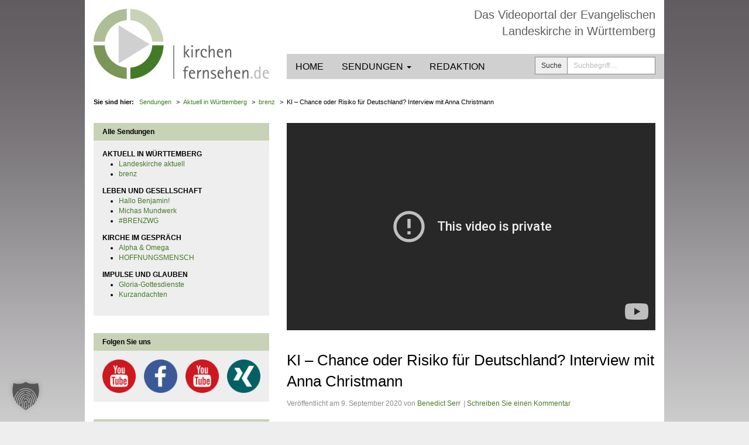

--- FILE ---
content_type: text/html; charset=utf-8
request_url: https://www.youtube-nocookie.com/embed/_fB_8QTbAWQ?feature=oembed
body_size: 45067
content:
<!DOCTYPE html><html lang="en" dir="ltr" data-cast-api-enabled="true"><head><meta name="viewport" content="width=device-width, initial-scale=1"><meta name="robots" content="noindex"><script nonce="O3DcMaBQguHzWpUcDtv5Ag">if ('undefined' == typeof Symbol || 'undefined' == typeof Symbol.iterator) {delete Array.prototype.entries;}</script><style name="www-roboto" nonce="5w-JxScT5ovbYjz-f1wvPA">@font-face{font-family:'Roboto';font-style:normal;font-weight:400;font-stretch:100%;src:url(//fonts.gstatic.com/s/roboto/v48/KFO7CnqEu92Fr1ME7kSn66aGLdTylUAMa3GUBHMdazTgWw.woff2)format('woff2');unicode-range:U+0460-052F,U+1C80-1C8A,U+20B4,U+2DE0-2DFF,U+A640-A69F,U+FE2E-FE2F;}@font-face{font-family:'Roboto';font-style:normal;font-weight:400;font-stretch:100%;src:url(//fonts.gstatic.com/s/roboto/v48/KFO7CnqEu92Fr1ME7kSn66aGLdTylUAMa3iUBHMdazTgWw.woff2)format('woff2');unicode-range:U+0301,U+0400-045F,U+0490-0491,U+04B0-04B1,U+2116;}@font-face{font-family:'Roboto';font-style:normal;font-weight:400;font-stretch:100%;src:url(//fonts.gstatic.com/s/roboto/v48/KFO7CnqEu92Fr1ME7kSn66aGLdTylUAMa3CUBHMdazTgWw.woff2)format('woff2');unicode-range:U+1F00-1FFF;}@font-face{font-family:'Roboto';font-style:normal;font-weight:400;font-stretch:100%;src:url(//fonts.gstatic.com/s/roboto/v48/KFO7CnqEu92Fr1ME7kSn66aGLdTylUAMa3-UBHMdazTgWw.woff2)format('woff2');unicode-range:U+0370-0377,U+037A-037F,U+0384-038A,U+038C,U+038E-03A1,U+03A3-03FF;}@font-face{font-family:'Roboto';font-style:normal;font-weight:400;font-stretch:100%;src:url(//fonts.gstatic.com/s/roboto/v48/KFO7CnqEu92Fr1ME7kSn66aGLdTylUAMawCUBHMdazTgWw.woff2)format('woff2');unicode-range:U+0302-0303,U+0305,U+0307-0308,U+0310,U+0312,U+0315,U+031A,U+0326-0327,U+032C,U+032F-0330,U+0332-0333,U+0338,U+033A,U+0346,U+034D,U+0391-03A1,U+03A3-03A9,U+03B1-03C9,U+03D1,U+03D5-03D6,U+03F0-03F1,U+03F4-03F5,U+2016-2017,U+2034-2038,U+203C,U+2040,U+2043,U+2047,U+2050,U+2057,U+205F,U+2070-2071,U+2074-208E,U+2090-209C,U+20D0-20DC,U+20E1,U+20E5-20EF,U+2100-2112,U+2114-2115,U+2117-2121,U+2123-214F,U+2190,U+2192,U+2194-21AE,U+21B0-21E5,U+21F1-21F2,U+21F4-2211,U+2213-2214,U+2216-22FF,U+2308-230B,U+2310,U+2319,U+231C-2321,U+2336-237A,U+237C,U+2395,U+239B-23B7,U+23D0,U+23DC-23E1,U+2474-2475,U+25AF,U+25B3,U+25B7,U+25BD,U+25C1,U+25CA,U+25CC,U+25FB,U+266D-266F,U+27C0-27FF,U+2900-2AFF,U+2B0E-2B11,U+2B30-2B4C,U+2BFE,U+3030,U+FF5B,U+FF5D,U+1D400-1D7FF,U+1EE00-1EEFF;}@font-face{font-family:'Roboto';font-style:normal;font-weight:400;font-stretch:100%;src:url(//fonts.gstatic.com/s/roboto/v48/KFO7CnqEu92Fr1ME7kSn66aGLdTylUAMaxKUBHMdazTgWw.woff2)format('woff2');unicode-range:U+0001-000C,U+000E-001F,U+007F-009F,U+20DD-20E0,U+20E2-20E4,U+2150-218F,U+2190,U+2192,U+2194-2199,U+21AF,U+21E6-21F0,U+21F3,U+2218-2219,U+2299,U+22C4-22C6,U+2300-243F,U+2440-244A,U+2460-24FF,U+25A0-27BF,U+2800-28FF,U+2921-2922,U+2981,U+29BF,U+29EB,U+2B00-2BFF,U+4DC0-4DFF,U+FFF9-FFFB,U+10140-1018E,U+10190-1019C,U+101A0,U+101D0-101FD,U+102E0-102FB,U+10E60-10E7E,U+1D2C0-1D2D3,U+1D2E0-1D37F,U+1F000-1F0FF,U+1F100-1F1AD,U+1F1E6-1F1FF,U+1F30D-1F30F,U+1F315,U+1F31C,U+1F31E,U+1F320-1F32C,U+1F336,U+1F378,U+1F37D,U+1F382,U+1F393-1F39F,U+1F3A7-1F3A8,U+1F3AC-1F3AF,U+1F3C2,U+1F3C4-1F3C6,U+1F3CA-1F3CE,U+1F3D4-1F3E0,U+1F3ED,U+1F3F1-1F3F3,U+1F3F5-1F3F7,U+1F408,U+1F415,U+1F41F,U+1F426,U+1F43F,U+1F441-1F442,U+1F444,U+1F446-1F449,U+1F44C-1F44E,U+1F453,U+1F46A,U+1F47D,U+1F4A3,U+1F4B0,U+1F4B3,U+1F4B9,U+1F4BB,U+1F4BF,U+1F4C8-1F4CB,U+1F4D6,U+1F4DA,U+1F4DF,U+1F4E3-1F4E6,U+1F4EA-1F4ED,U+1F4F7,U+1F4F9-1F4FB,U+1F4FD-1F4FE,U+1F503,U+1F507-1F50B,U+1F50D,U+1F512-1F513,U+1F53E-1F54A,U+1F54F-1F5FA,U+1F610,U+1F650-1F67F,U+1F687,U+1F68D,U+1F691,U+1F694,U+1F698,U+1F6AD,U+1F6B2,U+1F6B9-1F6BA,U+1F6BC,U+1F6C6-1F6CF,U+1F6D3-1F6D7,U+1F6E0-1F6EA,U+1F6F0-1F6F3,U+1F6F7-1F6FC,U+1F700-1F7FF,U+1F800-1F80B,U+1F810-1F847,U+1F850-1F859,U+1F860-1F887,U+1F890-1F8AD,U+1F8B0-1F8BB,U+1F8C0-1F8C1,U+1F900-1F90B,U+1F93B,U+1F946,U+1F984,U+1F996,U+1F9E9,U+1FA00-1FA6F,U+1FA70-1FA7C,U+1FA80-1FA89,U+1FA8F-1FAC6,U+1FACE-1FADC,U+1FADF-1FAE9,U+1FAF0-1FAF8,U+1FB00-1FBFF;}@font-face{font-family:'Roboto';font-style:normal;font-weight:400;font-stretch:100%;src:url(//fonts.gstatic.com/s/roboto/v48/KFO7CnqEu92Fr1ME7kSn66aGLdTylUAMa3OUBHMdazTgWw.woff2)format('woff2');unicode-range:U+0102-0103,U+0110-0111,U+0128-0129,U+0168-0169,U+01A0-01A1,U+01AF-01B0,U+0300-0301,U+0303-0304,U+0308-0309,U+0323,U+0329,U+1EA0-1EF9,U+20AB;}@font-face{font-family:'Roboto';font-style:normal;font-weight:400;font-stretch:100%;src:url(//fonts.gstatic.com/s/roboto/v48/KFO7CnqEu92Fr1ME7kSn66aGLdTylUAMa3KUBHMdazTgWw.woff2)format('woff2');unicode-range:U+0100-02BA,U+02BD-02C5,U+02C7-02CC,U+02CE-02D7,U+02DD-02FF,U+0304,U+0308,U+0329,U+1D00-1DBF,U+1E00-1E9F,U+1EF2-1EFF,U+2020,U+20A0-20AB,U+20AD-20C0,U+2113,U+2C60-2C7F,U+A720-A7FF;}@font-face{font-family:'Roboto';font-style:normal;font-weight:400;font-stretch:100%;src:url(//fonts.gstatic.com/s/roboto/v48/KFO7CnqEu92Fr1ME7kSn66aGLdTylUAMa3yUBHMdazQ.woff2)format('woff2');unicode-range:U+0000-00FF,U+0131,U+0152-0153,U+02BB-02BC,U+02C6,U+02DA,U+02DC,U+0304,U+0308,U+0329,U+2000-206F,U+20AC,U+2122,U+2191,U+2193,U+2212,U+2215,U+FEFF,U+FFFD;}@font-face{font-family:'Roboto';font-style:normal;font-weight:500;font-stretch:100%;src:url(//fonts.gstatic.com/s/roboto/v48/KFO7CnqEu92Fr1ME7kSn66aGLdTylUAMa3GUBHMdazTgWw.woff2)format('woff2');unicode-range:U+0460-052F,U+1C80-1C8A,U+20B4,U+2DE0-2DFF,U+A640-A69F,U+FE2E-FE2F;}@font-face{font-family:'Roboto';font-style:normal;font-weight:500;font-stretch:100%;src:url(//fonts.gstatic.com/s/roboto/v48/KFO7CnqEu92Fr1ME7kSn66aGLdTylUAMa3iUBHMdazTgWw.woff2)format('woff2');unicode-range:U+0301,U+0400-045F,U+0490-0491,U+04B0-04B1,U+2116;}@font-face{font-family:'Roboto';font-style:normal;font-weight:500;font-stretch:100%;src:url(//fonts.gstatic.com/s/roboto/v48/KFO7CnqEu92Fr1ME7kSn66aGLdTylUAMa3CUBHMdazTgWw.woff2)format('woff2');unicode-range:U+1F00-1FFF;}@font-face{font-family:'Roboto';font-style:normal;font-weight:500;font-stretch:100%;src:url(//fonts.gstatic.com/s/roboto/v48/KFO7CnqEu92Fr1ME7kSn66aGLdTylUAMa3-UBHMdazTgWw.woff2)format('woff2');unicode-range:U+0370-0377,U+037A-037F,U+0384-038A,U+038C,U+038E-03A1,U+03A3-03FF;}@font-face{font-family:'Roboto';font-style:normal;font-weight:500;font-stretch:100%;src:url(//fonts.gstatic.com/s/roboto/v48/KFO7CnqEu92Fr1ME7kSn66aGLdTylUAMawCUBHMdazTgWw.woff2)format('woff2');unicode-range:U+0302-0303,U+0305,U+0307-0308,U+0310,U+0312,U+0315,U+031A,U+0326-0327,U+032C,U+032F-0330,U+0332-0333,U+0338,U+033A,U+0346,U+034D,U+0391-03A1,U+03A3-03A9,U+03B1-03C9,U+03D1,U+03D5-03D6,U+03F0-03F1,U+03F4-03F5,U+2016-2017,U+2034-2038,U+203C,U+2040,U+2043,U+2047,U+2050,U+2057,U+205F,U+2070-2071,U+2074-208E,U+2090-209C,U+20D0-20DC,U+20E1,U+20E5-20EF,U+2100-2112,U+2114-2115,U+2117-2121,U+2123-214F,U+2190,U+2192,U+2194-21AE,U+21B0-21E5,U+21F1-21F2,U+21F4-2211,U+2213-2214,U+2216-22FF,U+2308-230B,U+2310,U+2319,U+231C-2321,U+2336-237A,U+237C,U+2395,U+239B-23B7,U+23D0,U+23DC-23E1,U+2474-2475,U+25AF,U+25B3,U+25B7,U+25BD,U+25C1,U+25CA,U+25CC,U+25FB,U+266D-266F,U+27C0-27FF,U+2900-2AFF,U+2B0E-2B11,U+2B30-2B4C,U+2BFE,U+3030,U+FF5B,U+FF5D,U+1D400-1D7FF,U+1EE00-1EEFF;}@font-face{font-family:'Roboto';font-style:normal;font-weight:500;font-stretch:100%;src:url(//fonts.gstatic.com/s/roboto/v48/KFO7CnqEu92Fr1ME7kSn66aGLdTylUAMaxKUBHMdazTgWw.woff2)format('woff2');unicode-range:U+0001-000C,U+000E-001F,U+007F-009F,U+20DD-20E0,U+20E2-20E4,U+2150-218F,U+2190,U+2192,U+2194-2199,U+21AF,U+21E6-21F0,U+21F3,U+2218-2219,U+2299,U+22C4-22C6,U+2300-243F,U+2440-244A,U+2460-24FF,U+25A0-27BF,U+2800-28FF,U+2921-2922,U+2981,U+29BF,U+29EB,U+2B00-2BFF,U+4DC0-4DFF,U+FFF9-FFFB,U+10140-1018E,U+10190-1019C,U+101A0,U+101D0-101FD,U+102E0-102FB,U+10E60-10E7E,U+1D2C0-1D2D3,U+1D2E0-1D37F,U+1F000-1F0FF,U+1F100-1F1AD,U+1F1E6-1F1FF,U+1F30D-1F30F,U+1F315,U+1F31C,U+1F31E,U+1F320-1F32C,U+1F336,U+1F378,U+1F37D,U+1F382,U+1F393-1F39F,U+1F3A7-1F3A8,U+1F3AC-1F3AF,U+1F3C2,U+1F3C4-1F3C6,U+1F3CA-1F3CE,U+1F3D4-1F3E0,U+1F3ED,U+1F3F1-1F3F3,U+1F3F5-1F3F7,U+1F408,U+1F415,U+1F41F,U+1F426,U+1F43F,U+1F441-1F442,U+1F444,U+1F446-1F449,U+1F44C-1F44E,U+1F453,U+1F46A,U+1F47D,U+1F4A3,U+1F4B0,U+1F4B3,U+1F4B9,U+1F4BB,U+1F4BF,U+1F4C8-1F4CB,U+1F4D6,U+1F4DA,U+1F4DF,U+1F4E3-1F4E6,U+1F4EA-1F4ED,U+1F4F7,U+1F4F9-1F4FB,U+1F4FD-1F4FE,U+1F503,U+1F507-1F50B,U+1F50D,U+1F512-1F513,U+1F53E-1F54A,U+1F54F-1F5FA,U+1F610,U+1F650-1F67F,U+1F687,U+1F68D,U+1F691,U+1F694,U+1F698,U+1F6AD,U+1F6B2,U+1F6B9-1F6BA,U+1F6BC,U+1F6C6-1F6CF,U+1F6D3-1F6D7,U+1F6E0-1F6EA,U+1F6F0-1F6F3,U+1F6F7-1F6FC,U+1F700-1F7FF,U+1F800-1F80B,U+1F810-1F847,U+1F850-1F859,U+1F860-1F887,U+1F890-1F8AD,U+1F8B0-1F8BB,U+1F8C0-1F8C1,U+1F900-1F90B,U+1F93B,U+1F946,U+1F984,U+1F996,U+1F9E9,U+1FA00-1FA6F,U+1FA70-1FA7C,U+1FA80-1FA89,U+1FA8F-1FAC6,U+1FACE-1FADC,U+1FADF-1FAE9,U+1FAF0-1FAF8,U+1FB00-1FBFF;}@font-face{font-family:'Roboto';font-style:normal;font-weight:500;font-stretch:100%;src:url(//fonts.gstatic.com/s/roboto/v48/KFO7CnqEu92Fr1ME7kSn66aGLdTylUAMa3OUBHMdazTgWw.woff2)format('woff2');unicode-range:U+0102-0103,U+0110-0111,U+0128-0129,U+0168-0169,U+01A0-01A1,U+01AF-01B0,U+0300-0301,U+0303-0304,U+0308-0309,U+0323,U+0329,U+1EA0-1EF9,U+20AB;}@font-face{font-family:'Roboto';font-style:normal;font-weight:500;font-stretch:100%;src:url(//fonts.gstatic.com/s/roboto/v48/KFO7CnqEu92Fr1ME7kSn66aGLdTylUAMa3KUBHMdazTgWw.woff2)format('woff2');unicode-range:U+0100-02BA,U+02BD-02C5,U+02C7-02CC,U+02CE-02D7,U+02DD-02FF,U+0304,U+0308,U+0329,U+1D00-1DBF,U+1E00-1E9F,U+1EF2-1EFF,U+2020,U+20A0-20AB,U+20AD-20C0,U+2113,U+2C60-2C7F,U+A720-A7FF;}@font-face{font-family:'Roboto';font-style:normal;font-weight:500;font-stretch:100%;src:url(//fonts.gstatic.com/s/roboto/v48/KFO7CnqEu92Fr1ME7kSn66aGLdTylUAMa3yUBHMdazQ.woff2)format('woff2');unicode-range:U+0000-00FF,U+0131,U+0152-0153,U+02BB-02BC,U+02C6,U+02DA,U+02DC,U+0304,U+0308,U+0329,U+2000-206F,U+20AC,U+2122,U+2191,U+2193,U+2212,U+2215,U+FEFF,U+FFFD;}</style><script name="www-roboto" nonce="O3DcMaBQguHzWpUcDtv5Ag">if (document.fonts && document.fonts.load) {document.fonts.load("400 10pt Roboto", "E"); document.fonts.load("500 10pt Roboto", "E");}</script><link rel="stylesheet" href="/s/player/c1c87fb0/www-player.css" name="www-player" nonce="5w-JxScT5ovbYjz-f1wvPA"><style nonce="5w-JxScT5ovbYjz-f1wvPA">html {overflow: hidden;}body {font: 12px Roboto, Arial, sans-serif; background-color: #000; color: #fff; height: 100%; width: 100%; overflow: hidden; position: absolute; margin: 0; padding: 0;}#player {width: 100%; height: 100%;}h1 {text-align: center; color: #fff;}h3 {margin-top: 6px; margin-bottom: 3px;}.player-unavailable {position: absolute; top: 0; left: 0; right: 0; bottom: 0; padding: 25px; font-size: 13px; background: url(/img/meh7.png) 50% 65% no-repeat;}.player-unavailable .message {text-align: left; margin: 0 -5px 15px; padding: 0 5px 14px; border-bottom: 1px solid #888; font-size: 19px; font-weight: normal;}.player-unavailable a {color: #167ac6; text-decoration: none;}</style><script nonce="O3DcMaBQguHzWpUcDtv5Ag">var ytcsi={gt:function(n){n=(n||"")+"data_";return ytcsi[n]||(ytcsi[n]={tick:{},info:{},gel:{preLoggedGelInfos:[]}})},now:window.performance&&window.performance.timing&&window.performance.now&&window.performance.timing.navigationStart?function(){return window.performance.timing.navigationStart+window.performance.now()}:function(){return(new Date).getTime()},tick:function(l,t,n){var ticks=ytcsi.gt(n).tick;var v=t||ytcsi.now();if(ticks[l]){ticks["_"+l]=ticks["_"+l]||[ticks[l]];ticks["_"+l].push(v)}ticks[l]=
v},info:function(k,v,n){ytcsi.gt(n).info[k]=v},infoGel:function(p,n){ytcsi.gt(n).gel.preLoggedGelInfos.push(p)},setStart:function(t,n){ytcsi.tick("_start",t,n)}};
(function(w,d){function isGecko(){if(!w.navigator)return false;try{if(w.navigator.userAgentData&&w.navigator.userAgentData.brands&&w.navigator.userAgentData.brands.length){var brands=w.navigator.userAgentData.brands;var i=0;for(;i<brands.length;i++)if(brands[i]&&brands[i].brand==="Firefox")return true;return false}}catch(e){setTimeout(function(){throw e;})}if(!w.navigator.userAgent)return false;var ua=w.navigator.userAgent;return ua.indexOf("Gecko")>0&&ua.toLowerCase().indexOf("webkit")<0&&ua.indexOf("Edge")<
0&&ua.indexOf("Trident")<0&&ua.indexOf("MSIE")<0}ytcsi.setStart(w.performance?w.performance.timing.responseStart:null);var isPrerender=(d.visibilityState||d.webkitVisibilityState)=="prerender";var vName=!d.visibilityState&&d.webkitVisibilityState?"webkitvisibilitychange":"visibilitychange";if(isPrerender){var startTick=function(){ytcsi.setStart();d.removeEventListener(vName,startTick)};d.addEventListener(vName,startTick,false)}if(d.addEventListener)d.addEventListener(vName,function(){ytcsi.tick("vc")},
false);if(isGecko()){var isHidden=(d.visibilityState||d.webkitVisibilityState)=="hidden";if(isHidden)ytcsi.tick("vc")}var slt=function(el,t){setTimeout(function(){var n=ytcsi.now();el.loadTime=n;if(el.slt)el.slt()},t)};w.__ytRIL=function(el){if(!el.getAttribute("data-thumb"))if(w.requestAnimationFrame)w.requestAnimationFrame(function(){slt(el,0)});else slt(el,16)}})(window,document);
</script><script nonce="O3DcMaBQguHzWpUcDtv5Ag">var ytcfg={d:function(){return window.yt&&yt.config_||ytcfg.data_||(ytcfg.data_={})},get:function(k,o){return k in ytcfg.d()?ytcfg.d()[k]:o},set:function(){var a=arguments;if(a.length>1)ytcfg.d()[a[0]]=a[1];else{var k;for(k in a[0])ytcfg.d()[k]=a[0][k]}}};
ytcfg.set({"CLIENT_CANARY_STATE":"none","DEVICE":"cbr\u003dChrome\u0026cbrand\u003dapple\u0026cbrver\u003d131.0.0.0\u0026ceng\u003dWebKit\u0026cengver\u003d537.36\u0026cos\u003dMacintosh\u0026cosver\u003d10_15_7\u0026cplatform\u003dDESKTOP","EVENT_ID":"m1xyacu_FvOoib4PmoqayQ4","EXPERIMENT_FLAGS":{"ab_det_apm":true,"ab_det_el_h":true,"ab_det_em_inj":true,"ab_l_sig_st":true,"ab_l_sig_st_e":true,"action_companion_center_align_description":true,"allow_skip_networkless":true,"always_send_and_write":true,"att_web_record_metrics":true,"attmusi":true,"c3_enable_button_impression_logging":true,"c3_watch_page_component":true,"cancel_pending_navs":true,"clean_up_manual_attribution_header":true,"config_age_report_killswitch":true,"cow_optimize_idom_compat":true,"csi_on_gel":true,"delhi_mweb_colorful_sd":true,"delhi_mweb_colorful_sd_v2":true,"deprecate_pair_servlet_enabled":true,"desktop_sparkles_light_cta_button":true,"disable_cached_masthead_data":true,"disable_child_node_auto_formatted_strings":true,"disable_log_to_visitor_layer":true,"disable_pacf_logging_for_memory_limited_tv":true,"embeds_enable_eid_enforcement_for_youtube":true,"embeds_enable_info_panel_dismissal":true,"embeds_enable_pfp_always_unbranded":true,"embeds_muted_autoplay_sound_fix":true,"embeds_serve_es6_client":true,"embeds_web_nwl_disable_nocookie":true,"embeds_web_updated_shorts_definition_fix":true,"enable_active_view_display_ad_renderer_web_home":true,"enable_ad_disclosure_banner_a11y_fix":true,"enable_client_creator_goal_ticker_bar_revamp":true,"enable_client_sli_logging":true,"enable_client_streamz_web":true,"enable_client_ve_spec":true,"enable_cloud_save_error_popup_after_retry":true,"enable_dai_sdf_h5_preroll":true,"enable_datasync_id_header_in_web_vss_pings":true,"enable_default_mono_cta_migration_web_client":true,"enable_docked_chat_messages":true,"enable_entity_store_from_dependency_injection":true,"enable_inline_muted_playback_on_web_search":true,"enable_inline_muted_playback_on_web_search_for_vdc":true,"enable_inline_muted_playback_on_web_search_for_vdcb":true,"enable_is_extended_monitoring":true,"enable_is_mini_app_page_active_bugfix":true,"enable_logging_first_user_action_after_game_ready":true,"enable_ltc_param_fetch_from_innertube":true,"enable_masthead_mweb_padding_fix":true,"enable_menu_renderer_button_in_mweb_hclr":true,"enable_mini_app_command_handler_mweb_fix":true,"enable_mini_guide_downloads_item":true,"enable_mixed_direction_formatted_strings":true,"enable_mweb_livestream_ui_update":true,"enable_mweb_new_caption_language_picker":true,"enable_names_handles_account_switcher":true,"enable_network_request_logging_on_game_events":true,"enable_new_paid_product_placement":true,"enable_open_in_new_tab_icon_for_short_dr_for_desktop_search":true,"enable_open_yt_content":true,"enable_origin_query_parameter_bugfix":true,"enable_pause_ads_on_ytv_html5":true,"enable_payments_purchase_manager":true,"enable_pdp_icon_prefetch":true,"enable_pl_r_si_fa":true,"enable_place_pivot_url":true,"enable_pv_screen_modern_text":true,"enable_removing_navbar_title_on_hashtag_page_mweb":true,"enable_rta_manager":true,"enable_sdf_companion_h5":true,"enable_sdf_dai_h5_midroll":true,"enable_sdf_h5_endemic_mid_post_roll":true,"enable_sdf_on_h5_unplugged_vod_midroll":true,"enable_sdf_shorts_player_bytes_h5":true,"enable_sending_unwrapped_game_audio_as_serialized_metadata":true,"enable_sfv_effect_pivot_url":true,"enable_shorts_new_carousel":true,"enable_skip_ad_guidance_prompt":true,"enable_skippable_ads_for_unplugged_ad_pod":true,"enable_smearing_expansion_dai":true,"enable_time_out_messages":true,"enable_timeline_view_modern_transcript_fe":true,"enable_video_display_compact_button_group_for_desktop_search":true,"enable_web_delhi_icons":true,"enable_web_home_top_landscape_image_layout_level_click":true,"enable_web_tiered_gel":true,"enable_window_constrained_buy_flow_dialog":true,"enable_wiz_queue_effect_and_on_init_initial_runs":true,"enable_ypc_spinners":true,"enable_yt_ata_iframe_authuser":true,"export_networkless_options":true,"export_player_version_to_ytconfig":true,"fill_single_video_with_notify_to_lasr":true,"fix_ad_miniplayer_controls_rendering":true,"fix_ads_tracking_for_swf_config_deprecation_mweb":true,"h5_companion_enable_adcpn_macro_substitution_for_click_pings":true,"h5_inplayer_enable_adcpn_macro_substitution_for_click_pings":true,"h5_reset_cache_and_filter_before_update_masthead":true,"hide_channel_creation_title_for_mweb":true,"high_ccv_client_side_caching_h5":true,"html5_log_trigger_events_with_debug_data":true,"html5_ssdai_enable_media_end_cue_range":true,"il_attach_cache_limit":true,"il_use_view_model_logging_context":true,"is_browser_support_for_webcam_streaming":true,"json_condensed_response":true,"kev_adb_pg":true,"kevlar_gel_error_routing":true,"kevlar_watch_cinematics":true,"live_chat_enable_controller_extraction":true,"live_chat_enable_rta_manager":true,"log_click_with_layer_from_element_in_command_handler":true,"mdx_enable_privacy_disclosure_ui":true,"mdx_load_cast_api_bootstrap_script":true,"medium_progress_bar_modification":true,"migrate_remaining_web_ad_badges_to_innertube":true,"mobile_account_menu_refresh":true,"mweb_account_linking_noapp":true,"mweb_after_render_to_scheduler":true,"mweb_allow_modern_search_suggest_behavior":true,"mweb_animated_actions":true,"mweb_app_upsell_button_direct_to_app":true,"mweb_c3_enable_adaptive_signals":true,"mweb_c3_library_page_enable_recent_shelf":true,"mweb_c3_remove_web_navigation_endpoint_data":true,"mweb_c3_use_canonical_from_player_response":true,"mweb_cinematic_watch":true,"mweb_command_handler":true,"mweb_delay_watch_initial_data":true,"mweb_disable_searchbar_scroll":true,"mweb_enable_browse_chunks":true,"mweb_enable_fine_scrubbing_for_recs":true,"mweb_enable_keto_batch_player_fullscreen":true,"mweb_enable_keto_batch_player_progress_bar":true,"mweb_enable_keto_batch_player_tooltips":true,"mweb_enable_lockup_view_model_for_ucp":true,"mweb_enable_mix_panel_title_metadata":true,"mweb_enable_more_drawer":true,"mweb_enable_optional_fullscreen_landscape_locking":true,"mweb_enable_overlay_touch_manager":true,"mweb_enable_premium_carve_out_fix":true,"mweb_enable_refresh_detection":true,"mweb_enable_search_imp":true,"mweb_enable_sequence_signal":true,"mweb_enable_shorts_pivot_button":true,"mweb_enable_shorts_video_preload":true,"mweb_enable_skippables_on_jio_phone":true,"mweb_enable_two_line_title_on_shorts":true,"mweb_enable_varispeed_controller":true,"mweb_enable_watch_feed_infinite_scroll":true,"mweb_enable_wrapped_unplugged_pause_membership_dialog_renderer":true,"mweb_fix_monitor_visibility_after_render":true,"mweb_force_ios_fallback_to_native_control":true,"mweb_fp_auto_fullscreen":true,"mweb_fullscreen_controls":true,"mweb_fullscreen_controls_action_buttons":true,"mweb_fullscreen_watch_system":true,"mweb_home_reactive_shorts":true,"mweb_innertube_search_command":true,"mweb_kaios_enable_autoplay_switch_view_model":true,"mweb_lang_in_html":true,"mweb_like_button_synced_with_entities":true,"mweb_logo_use_home_page_ve":true,"mweb_native_control_in_faux_fullscreen_shared":true,"mweb_player_control_on_hover":true,"mweb_player_delhi_dtts":true,"mweb_player_settings_use_bottom_sheet":true,"mweb_player_show_previous_next_buttons_in_playlist":true,"mweb_player_skip_no_op_state_changes":true,"mweb_player_user_select_none":true,"mweb_playlist_engagement_panel":true,"mweb_progress_bar_seek_on_mouse_click":true,"mweb_pull_2_full":true,"mweb_pull_2_full_enable_touch_handlers":true,"mweb_schedule_warm_watch_response":true,"mweb_searchbox_legacy_navigation":true,"mweb_see_fewer_shorts":true,"mweb_shorts_comments_panel_id_change":true,"mweb_shorts_early_continuation":true,"mweb_show_ios_smart_banner":true,"mweb_show_sign_in_button_from_header":true,"mweb_use_server_url_on_startup":true,"mweb_watch_captions_enable_auto_translate":true,"mweb_watch_captions_set_default_size":true,"mweb_watch_stop_scheduler_on_player_response":true,"mweb_watchfeed_big_thumbnails":true,"mweb_yt_searchbox":true,"networkless_logging":true,"no_client_ve_attach_unless_shown":true,"pageid_as_header_web":true,"playback_settings_use_switch_menu":true,"player_controls_autonav_fix":true,"player_controls_skip_double_signal_update":true,"polymer_bad_build_labels":true,"polymer_verifiy_app_state":true,"qoe_send_and_write":true,"remove_chevron_from_ad_disclosure_banner_h5":true,"remove_masthead_channel_banner_on_refresh":true,"remove_slot_id_exited_trigger_for_dai_in_player_slot_expire":true,"replace_client_url_parsing_with_server_signal":true,"service_worker_enabled":true,"service_worker_push_enabled":true,"service_worker_push_home_page_prompt":true,"service_worker_push_watch_page_prompt":true,"shell_load_gcf":true,"shorten_initial_gel_batch_timeout":true,"should_use_yt_voice_endpoint_in_kaios":true,"smarter_ve_dedupping":true,"speedmaster_no_seek":true,"stop_handling_click_for_non_rendering_overlay_layout":true,"suppress_error_204_logging":true,"synced_panel_scrolling_controller":true,"use_event_time_ms_header":true,"use_fifo_for_networkless":true,"use_player_abuse_bg_library":true,"use_request_time_ms_header":true,"use_session_based_sampling":true,"use_thumbnail_overlay_time_status_renderer_for_live_badge":true,"vss_final_ping_send_and_write":true,"vss_playback_use_send_and_write":true,"web_adaptive_repeat_ase":true,"web_always_load_chat_support":true,"web_animated_like":true,"web_api_url":true,"web_attributed_string_deep_equal_bugfix":true,"web_autonav_allow_off_by_default":true,"web_button_vm_refactor_disabled":true,"web_c3_log_app_init_finish":true,"web_csi_action_sampling_enabled":true,"web_dedupe_ve_grafting":true,"web_disable_backdrop_filter":true,"web_enable_ab_rsp_cl":true,"web_enable_course_icon_update":true,"web_enable_error_204":true,"web_fix_segmented_like_dislike_undefined":true,"web_gcf_hashes_innertube":true,"web_gel_timeout_cap":true,"web_metadata_carousel_elref_bugfix":true,"web_parent_target_for_sheets":true,"web_persist_server_autonav_state_on_client":true,"web_playback_associated_log_ctt":true,"web_playback_associated_ve":true,"web_prefetch_preload_video":true,"web_progress_bar_draggable":true,"web_resizable_advertiser_banner_on_masthead_safari_fix":true,"web_scheduler_auto_init":true,"web_shorts_just_watched_on_channel_and_pivot_study":true,"web_shorts_just_watched_overlay":true,"web_update_panel_visibility_logging_fix":true,"web_video_attribute_view_model_a11y_fix":true,"web_watch_controls_state_signals":true,"web_wiz_attributed_string":true,"webfe_mweb_watch_microdata":true,"webfe_watch_shorts_canonical_url_fix":true,"webpo_exit_on_net_err":true,"wiz_diff_overwritable":true,"wiz_memoize_stamper_items":true,"woffle_used_state_report":true,"wpo_gel_strz":true,"H5_async_logging_delay_ms":30000.0,"attention_logging_scroll_throttle":500.0,"autoplay_pause_by_lact_sampling_fraction":0.0,"cinematic_watch_effect_opacity":0.4,"log_window_onerror_fraction":0.1,"speedmaster_playback_rate":2.0,"tv_pacf_logging_sample_rate":0.01,"web_attention_logging_scroll_throttle":500.0,"web_load_prediction_threshold":0.1,"web_navigation_prediction_threshold":0.1,"web_pbj_log_warning_rate":0.0,"web_system_health_fraction":0.01,"ytidb_transaction_ended_event_rate_limit":0.02,"active_time_update_interval_ms":10000,"att_init_delay":500,"autoplay_pause_by_lact_sec":0,"botguard_async_snapshot_timeout_ms":3000,"check_navigator_accuracy_timeout_ms":0,"cinematic_watch_css_filter_blur_strength":40,"cinematic_watch_fade_out_duration":500,"close_webview_delay_ms":100,"cloud_save_game_data_rate_limit_ms":3000,"compression_disable_point":10,"custom_active_view_tos_timeout_ms":3600000,"embeds_widget_poll_interval_ms":0,"gel_min_batch_size":3,"gel_queue_timeout_max_ms":60000,"get_async_timeout_ms":60000,"hide_cta_for_home_web_video_ads_animate_in_time":2,"html5_byterate_soft_cap":0,"initial_gel_batch_timeout":2000,"max_body_size_to_compress":500000,"max_prefetch_window_sec_for_livestream_optimization":10,"min_prefetch_offset_sec_for_livestream_optimization":20,"mini_app_container_iframe_src_update_delay_ms":0,"multiple_preview_news_duration_time":11000,"mweb_c3_toast_duration_ms":5000,"mweb_deep_link_fallback_timeout_ms":10000,"mweb_delay_response_received_actions":100,"mweb_fp_dpad_rate_limit_ms":0,"mweb_fp_dpad_watch_title_clamp_lines":0,"mweb_history_manager_cache_size":100,"mweb_ios_fullscreen_playback_transition_delay_ms":500,"mweb_ios_fullscreen_system_pause_epilson_ms":0,"mweb_override_response_store_expiration_ms":0,"mweb_shorts_early_continuation_trigger_threshold":4,"mweb_w2w_max_age_seconds":0,"mweb_watch_captions_default_size":2,"neon_dark_launch_gradient_count":0,"network_polling_interval":30000,"play_click_interval_ms":30000,"play_ping_interval_ms":10000,"prefetch_comments_ms_after_video":0,"send_config_hash_timer":0,"service_worker_push_logged_out_prompt_watches":-1,"service_worker_push_prompt_cap":-1,"service_worker_push_prompt_delay_microseconds":3888000000000,"slow_compressions_before_abandon_count":4,"speedmaster_cancellation_movement_dp":10,"speedmaster_touch_activation_ms":500,"web_attention_logging_throttle":500,"web_foreground_heartbeat_interval_ms":28000,"web_gel_debounce_ms":10000,"web_logging_max_batch":100,"web_max_tracing_events":50,"web_tracing_session_replay":0,"wil_icon_max_concurrent_fetches":9999,"ytidb_remake_db_retries":3,"ytidb_reopen_db_retries":3,"WebClientReleaseProcessCritical__youtube_embeds_client_version_override":"","WebClientReleaseProcessCritical__youtube_embeds_web_client_version_override":"","WebClientReleaseProcessCritical__youtube_mweb_client_version_override":"","debug_forced_internalcountrycode":"","embeds_web_synth_ch_headers_banned_urls_regex":"","enable_web_media_service":"DISABLED","il_payload_scraping":"","live_chat_unicode_emoji_json_url":"https://www.gstatic.com/youtube/img/emojis/emojis-svg-9.json","mweb_deep_link_feature_tag_suffix":"11268432","mweb_enable_shorts_innertube_player_prefetch_trigger":"NONE","mweb_fp_dpad":"home,search,browse,channel,create_channel,experiments,settings,trending,oops,404,paid_memberships,sponsorship,premium,shorts","mweb_fp_dpad_linear_navigation":"","mweb_fp_dpad_linear_navigation_visitor":"","mweb_fp_dpad_visitor":"","mweb_preload_video_by_player_vars":"","mweb_sign_in_button_style":"STYLE_SUGGESTIVE_AVATAR","place_pivot_triggering_container_alternate":"","place_pivot_triggering_counterfactual_container_alternate":"","service_worker_push_force_notification_prompt_tag":"1","service_worker_scope":"/","suggest_exp_str":"","web_client_version_override":"","kevlar_command_handler_command_banlist":[],"mini_app_ids_without_game_ready":["UgkxHHtsak1SC8mRGHMZewc4HzeAY3yhPPmJ","Ugkx7OgzFqE6z_5Mtf4YsotGfQNII1DF_RBm"],"web_op_signal_type_banlist":[],"web_tracing_enabled_spans":["event","command"]},"GAPI_HINT_PARAMS":"m;/_/scs/abc-static/_/js/k\u003dgapi.gapi.en.FZb77tO2YW4.O/d\u003d1/rs\u003dAHpOoo8lqavmo6ayfVxZovyDiP6g3TOVSQ/m\u003d__features__","GAPI_HOST":"https://apis.google.com","GAPI_LOCALE":"en_US","GL":"US","HL":"en","HTML_DIR":"ltr","HTML_LANG":"en","INNERTUBE_API_KEY":"AIzaSyAO_FJ2SlqU8Q4STEHLGCilw_Y9_11qcW8","INNERTUBE_API_VERSION":"v1","INNERTUBE_CLIENT_NAME":"WEB_EMBEDDED_PLAYER","INNERTUBE_CLIENT_VERSION":"1.20260121.01.00","INNERTUBE_CONTEXT":{"client":{"hl":"en","gl":"US","remoteHost":"3.144.71.165","deviceMake":"Apple","deviceModel":"","visitorData":"CgtvNnhJT0RsRGhuSSibucnLBjIKCgJVUxIEGgAgOw%3D%3D","userAgent":"Mozilla/5.0 (Macintosh; Intel Mac OS X 10_15_7) AppleWebKit/537.36 (KHTML, like Gecko) Chrome/131.0.0.0 Safari/537.36; ClaudeBot/1.0; +claudebot@anthropic.com),gzip(gfe)","clientName":"WEB_EMBEDDED_PLAYER","clientVersion":"1.20260121.01.00","osName":"Macintosh","osVersion":"10_15_7","originalUrl":"https://www.youtube-nocookie.com/embed/_fB_8QTbAWQ?feature\u003doembed","platform":"DESKTOP","clientFormFactor":"UNKNOWN_FORM_FACTOR","configInfo":{"appInstallData":"[base64]"},"browserName":"Chrome","browserVersion":"131.0.0.0","acceptHeader":"text/html,application/xhtml+xml,application/xml;q\u003d0.9,image/webp,image/apng,*/*;q\u003d0.8,application/signed-exchange;v\u003db3;q\u003d0.9","deviceExperimentId":"ChxOelU1T0RJek56TTBNalk0TkRZM01EWXpNQT09EJu5ycsGGJu5ycsG","rolloutToken":"CPba0eLc9_KFrgEQnJjHrNSfkgMYnJjHrNSfkgM%3D"},"user":{"lockedSafetyMode":false},"request":{"useSsl":true},"clickTracking":{"clickTrackingParams":"IhMIi/nGrNSfkgMVc1TCAR0ahSbpMgZvZW1iZWQ\u003d"},"thirdParty":{"embeddedPlayerContext":{"embeddedPlayerEncryptedContext":"AD5ZzFT6PLJ29a2KSh-TO_lyRznFpvHJyOEY0crQPi8_lRUYHiKKKqSIxcYUPm401ZBz9GneizERccU9j0gp1BPrZ7vhUW4BmcTLMPhmnaYLyYwwy7RSNHIQb70CRhX80o918hsW","ancestorOriginsSupported":false}}},"INNERTUBE_CONTEXT_CLIENT_NAME":56,"INNERTUBE_CONTEXT_CLIENT_VERSION":"1.20260121.01.00","INNERTUBE_CONTEXT_GL":"US","INNERTUBE_CONTEXT_HL":"en","LATEST_ECATCHER_SERVICE_TRACKING_PARAMS":{"client.name":"WEB_EMBEDDED_PLAYER","client.jsfeat":"2021"},"LOGGED_IN":false,"PAGE_BUILD_LABEL":"youtube.embeds.web_20260121_01_RC00","PAGE_CL":858938007,"SERVER_NAME":"WebFE","VISITOR_DATA":"CgtvNnhJT0RsRGhuSSibucnLBjIKCgJVUxIEGgAgOw%3D%3D","WEB_PLAYER_CONTEXT_CONFIGS":{"WEB_PLAYER_CONTEXT_CONFIG_ID_EMBEDDED_PLAYER":{"rootElementId":"movie_player","jsUrl":"/s/player/c1c87fb0/player_ias.vflset/en_US/base.js","cssUrl":"/s/player/c1c87fb0/www-player.css","contextId":"WEB_PLAYER_CONTEXT_CONFIG_ID_EMBEDDED_PLAYER","eventLabel":"embedded","contentRegion":"US","hl":"en_US","hostLanguage":"en","innertubeApiKey":"AIzaSyAO_FJ2SlqU8Q4STEHLGCilw_Y9_11qcW8","innertubeApiVersion":"v1","innertubeContextClientVersion":"1.20260121.01.00","device":{"brand":"apple","model":"","browser":"Chrome","browserVersion":"131.0.0.0","os":"Macintosh","osVersion":"10_15_7","platform":"DESKTOP","interfaceName":"WEB_EMBEDDED_PLAYER","interfaceVersion":"1.20260121.01.00"},"serializedExperimentIds":"24004644,51010235,51063643,51098299,51204329,51222973,51340662,51349914,51353393,51366423,51389629,51404808,51404810,51459425,51484222,51490331,51500051,51505436,51530495,51534669,51560386,51565116,51566373,51578632,51583567,51583821,51585555,51586118,51603625,51605258,51605395,51609830,51611457,51615068,51620866,51621065,51622844,51624036,51626155,51632249,51637029,51638932,51648336,51656217,51666467,51672162,51681662,51683502,51684301,51684306,51691589,51693511,51696107,51696619,51697032,51700777,51705183,51709243,51711227,51711298,51712601,51713237,51714463,51717189,51719411,51719628,51732102,51735450,51738919,51742830,51742877,51743156,51744562,51747794","serializedExperimentFlags":"H5_async_logging_delay_ms\u003d30000.0\u0026PlayerWeb__h5_enable_advisory_rating_restrictions\u003dtrue\u0026a11y_h5_associate_survey_question\u003dtrue\u0026ab_det_apm\u003dtrue\u0026ab_det_el_h\u003dtrue\u0026ab_det_em_inj\u003dtrue\u0026ab_l_sig_st\u003dtrue\u0026ab_l_sig_st_e\u003dtrue\u0026action_companion_center_align_description\u003dtrue\u0026ad_pod_disable_companion_persist_ads_quality\u003dtrue\u0026add_stmp_logs_for_voice_boost\u003dtrue\u0026allow_autohide_on_paused_videos\u003dtrue\u0026allow_drm_override\u003dtrue\u0026allow_live_autoplay\u003dtrue\u0026allow_poltergust_autoplay\u003dtrue\u0026allow_skip_networkless\u003dtrue\u0026allow_vp9_1080p_mq_enc\u003dtrue\u0026always_cache_redirect_endpoint\u003dtrue\u0026always_send_and_write\u003dtrue\u0026annotation_module_vast_cards_load_logging_fraction\u003d0.0\u0026assign_drm_family_by_format\u003dtrue\u0026att_web_record_metrics\u003dtrue\u0026attention_logging_scroll_throttle\u003d500.0\u0026attmusi\u003dtrue\u0026autoplay_time\u003d10000\u0026autoplay_time_for_fullscreen\u003d-1\u0026autoplay_time_for_music_content\u003d-1\u0026bg_vm_reinit_threshold\u003d7200000\u0026blocked_packages_for_sps\u003d[]\u0026botguard_async_snapshot_timeout_ms\u003d3000\u0026captions_url_add_ei\u003dtrue\u0026check_navigator_accuracy_timeout_ms\u003d0\u0026clean_up_manual_attribution_header\u003dtrue\u0026compression_disable_point\u003d10\u0026cow_optimize_idom_compat\u003dtrue\u0026csi_on_gel\u003dtrue\u0026custom_active_view_tos_timeout_ms\u003d3600000\u0026dash_manifest_version\u003d5\u0026debug_bandaid_hostname\u003d\u0026debug_bandaid_port\u003d0\u0026debug_sherlog_username\u003d\u0026delhi_fast_follow_autonav_toggle\u003dtrue\u0026delhi_modern_player_default_thumbnail_percentage\u003d0.0\u0026delhi_modern_player_faster_autohide_delay_ms\u003d2000\u0026delhi_modern_player_pause_thumbnail_percentage\u003d0.6\u0026delhi_modern_web_player_blending_mode\u003d\u0026delhi_modern_web_player_disable_frosted_glass\u003dtrue\u0026delhi_modern_web_player_horizontal_volume_controls\u003dtrue\u0026delhi_modern_web_player_lhs_volume_controls\u003dtrue\u0026delhi_modern_web_player_responsive_compact_controls_threshold\u003d0\u0026deprecate_22\u003dtrue\u0026deprecate_delay_ping\u003dtrue\u0026deprecate_pair_servlet_enabled\u003dtrue\u0026desktop_sparkles_light_cta_button\u003dtrue\u0026disable_av1_setting\u003dtrue\u0026disable_branding_context\u003dtrue\u0026disable_cached_masthead_data\u003dtrue\u0026disable_channel_id_check_for_suspended_channels\u003dtrue\u0026disable_child_node_auto_formatted_strings\u003dtrue\u0026disable_lifa_for_supex_users\u003dtrue\u0026disable_log_to_visitor_layer\u003dtrue\u0026disable_mdx_connection_in_mdx_module_for_music_web\u003dtrue\u0026disable_pacf_logging_for_memory_limited_tv\u003dtrue\u0026disable_reduced_fullscreen_autoplay_countdown_for_minors\u003dtrue\u0026disable_reel_item_watch_format_filtering\u003dtrue\u0026disable_threegpp_progressive_formats\u003dtrue\u0026disable_touch_events_on_skip_button\u003dtrue\u0026edge_encryption_fill_primary_key_version\u003dtrue\u0026embeds_enable_info_panel_dismissal\u003dtrue\u0026embeds_enable_move_set_center_crop_to_public\u003dtrue\u0026embeds_enable_per_video_embed_config\u003dtrue\u0026embeds_enable_pfp_always_unbranded\u003dtrue\u0026embeds_web_lite_mode\u003d1\u0026embeds_web_nwl_disable_nocookie\u003dtrue\u0026embeds_web_synth_ch_headers_banned_urls_regex\u003d\u0026enable_active_view_display_ad_renderer_web_home\u003dtrue\u0026enable_active_view_lr_shorts_video\u003dtrue\u0026enable_active_view_web_shorts_video\u003dtrue\u0026enable_ad_cpn_macro_substitution_for_click_pings\u003dtrue\u0026enable_ad_disclosure_banner_a11y_fix\u003dtrue\u0026enable_app_promo_endcap_eml_on_tablet\u003dtrue\u0026enable_batched_cross_device_pings_in_gel_fanout\u003dtrue\u0026enable_cast_for_web_unplugged\u003dtrue\u0026enable_cast_on_music_web\u003dtrue\u0026enable_cipher_for_manifest_urls\u003dtrue\u0026enable_cleanup_masthead_autoplay_hack_fix\u003dtrue\u0026enable_client_creator_goal_ticker_bar_revamp\u003dtrue\u0026enable_client_page_id_header_for_first_party_pings\u003dtrue\u0026enable_client_sli_logging\u003dtrue\u0026enable_client_ve_spec\u003dtrue\u0026enable_cta_banner_on_unplugged_lr\u003dtrue\u0026enable_custom_playhead_parsing\u003dtrue\u0026enable_dai_sdf_h5_preroll\u003dtrue\u0026enable_datasync_id_header_in_web_vss_pings\u003dtrue\u0026enable_default_mono_cta_migration_web_client\u003dtrue\u0026enable_dsa_ad_badge_for_action_endcap_on_android\u003dtrue\u0026enable_dsa_ad_badge_for_action_endcap_on_ios\u003dtrue\u0026enable_entity_store_from_dependency_injection\u003dtrue\u0026enable_error_corrections_infocard_web_client\u003dtrue\u0026enable_error_corrections_infocards_icon_web\u003dtrue\u0026enable_inline_muted_playback_on_web_search\u003dtrue\u0026enable_inline_muted_playback_on_web_search_for_vdc\u003dtrue\u0026enable_inline_muted_playback_on_web_search_for_vdcb\u003dtrue\u0026enable_is_extended_monitoring\u003dtrue\u0026enable_kabuki_comments_on_shorts\u003ddisabled\u0026enable_ltc_param_fetch_from_innertube\u003dtrue\u0026enable_mixed_direction_formatted_strings\u003dtrue\u0026enable_modern_skip_button_on_web\u003dtrue\u0026enable_mweb_livestream_ui_update\u003dtrue\u0026enable_new_paid_product_placement\u003dtrue\u0026enable_open_in_new_tab_icon_for_short_dr_for_desktop_search\u003dtrue\u0026enable_out_of_stock_text_all_surfaces\u003dtrue\u0026enable_paid_content_overlay_bugfix\u003dtrue\u0026enable_pause_ads_on_ytv_html5\u003dtrue\u0026enable_pl_r_si_fa\u003dtrue\u0026enable_policy_based_hqa_filter_in_watch_server\u003dtrue\u0026enable_progres_commands_lr_feeds\u003dtrue\u0026enable_progress_commands_lr_shorts\u003dtrue\u0026enable_publishing_region_param_in_sus\u003dtrue\u0026enable_pv_screen_modern_text\u003dtrue\u0026enable_rpr_token_on_ltl_lookup\u003dtrue\u0026enable_sdf_companion_h5\u003dtrue\u0026enable_sdf_dai_h5_midroll\u003dtrue\u0026enable_sdf_h5_endemic_mid_post_roll\u003dtrue\u0026enable_sdf_on_h5_unplugged_vod_midroll\u003dtrue\u0026enable_sdf_shorts_player_bytes_h5\u003dtrue\u0026enable_server_driven_abr\u003dtrue\u0026enable_server_driven_abr_for_backgroundable\u003dtrue\u0026enable_server_driven_abr_url_generation\u003dtrue\u0026enable_server_driven_readahead\u003dtrue\u0026enable_skip_ad_guidance_prompt\u003dtrue\u0026enable_skip_to_next_messaging\u003dtrue\u0026enable_skippable_ads_for_unplugged_ad_pod\u003dtrue\u0026enable_smart_skip_player_controls_shown_on_web\u003dtrue\u0026enable_smart_skip_player_controls_shown_on_web_increased_triggering_sensitivity\u003dtrue\u0026enable_smart_skip_speedmaster_on_web\u003dtrue\u0026enable_smearing_expansion_dai\u003dtrue\u0026enable_split_screen_ad_baseline_experience_endemic_live_h5\u003dtrue\u0026enable_to_call_playready_backend_directly\u003dtrue\u0026enable_unified_action_endcap_on_web\u003dtrue\u0026enable_video_display_compact_button_group_for_desktop_search\u003dtrue\u0026enable_voice_boost_feature\u003dtrue\u0026enable_vp9_appletv5_on_server\u003dtrue\u0026enable_watch_server_rejected_formats_logging\u003dtrue\u0026enable_web_delhi_icons\u003dtrue\u0026enable_web_home_top_landscape_image_layout_level_click\u003dtrue\u0026enable_web_media_session_metadata_fix\u003dtrue\u0026enable_web_premium_varispeed_upsell\u003dtrue\u0026enable_web_tiered_gel\u003dtrue\u0026enable_wiz_queue_effect_and_on_init_initial_runs\u003dtrue\u0026enable_yt_ata_iframe_authuser\u003dtrue\u0026enable_ytv_csdai_vp9\u003dtrue\u0026export_networkless_options\u003dtrue\u0026export_player_version_to_ytconfig\u003dtrue\u0026fill_live_request_config_in_ustreamer_config\u003dtrue\u0026fill_single_video_with_notify_to_lasr\u003dtrue\u0026filter_vb_without_non_vb_equivalents\u003dtrue\u0026filter_vp9_for_live_dai\u003dtrue\u0026fix_ad_miniplayer_controls_rendering\u003dtrue\u0026fix_ads_tracking_for_swf_config_deprecation_mweb\u003dtrue\u0026fix_h5_toggle_button_a11y\u003dtrue\u0026fix_survey_color_contrast_on_destop\u003dtrue\u0026fix_toggle_button_role_for_ad_components\u003dtrue\u0026fresca_polling_delay_override\u003d0\u0026gab_return_sabr_ssdai_config\u003dtrue\u0026gel_min_batch_size\u003d3\u0026gel_queue_timeout_max_ms\u003d60000\u0026gvi_channel_client_screen\u003dtrue\u0026h5_companion_enable_adcpn_macro_substitution_for_click_pings\u003dtrue\u0026h5_enable_ad_mbs\u003dtrue\u0026h5_inplayer_enable_adcpn_macro_substitution_for_click_pings\u003dtrue\u0026h5_reset_cache_and_filter_before_update_masthead\u003dtrue\u0026heatseeker_decoration_threshold\u003d0.0\u0026hfr_dropped_framerate_fallback_threshold\u003d0\u0026hide_cta_for_home_web_video_ads_animate_in_time\u003d2\u0026high_ccv_client_side_caching_h5\u003dtrue\u0026hls_use_new_codecs_string_api\u003dtrue\u0026html5_ad_timeout_ms\u003d0\u0026html5_adaptation_step_count\u003d0\u0026html5_ads_preroll_lock_timeout_delay_ms\u003d15000\u0026html5_allow_multiview_tile_preload\u003dtrue\u0026html5_allow_video_keyframe_without_audio\u003dtrue\u0026html5_apply_min_failures\u003dtrue\u0026html5_apply_start_time_within_ads_for_ssdai_transitions\u003dtrue\u0026html5_atr_disable_force_fallback\u003dtrue\u0026html5_att_playback_timeout_ms\u003d30000\u0026html5_attach_num_random_bytes_to_bandaid\u003d0\u0026html5_attach_po_token_to_bandaid\u003dtrue\u0026html5_autonav_cap_idle_secs\u003d0\u0026html5_autonav_quality_cap\u003d720\u0026html5_autoplay_default_quality_cap\u003d0\u0026html5_auxiliary_estimate_weight\u003d0.0\u0026html5_av1_ordinal_cap\u003d0\u0026html5_bandaid_attach_content_po_token\u003dtrue\u0026html5_block_pip_safari_delay\u003d0\u0026html5_bypass_contention_secs\u003d0.0\u0026html5_byterate_soft_cap\u003d0\u0026html5_check_for_idle_network_interval_ms\u003d-1\u0026html5_chipset_soft_cap\u003d8192\u0026html5_consume_all_buffered_bytes_one_poll\u003dtrue\u0026html5_continuous_goodput_probe_interval_ms\u003d0\u0026html5_d6de4_cloud_project_number\u003d868618676952\u0026html5_d6de4_defer_timeout_ms\u003d0\u0026html5_debug_data_log_probability\u003d0.0\u0026html5_decode_to_texture_cap\u003dtrue\u0026html5_default_ad_gain\u003d0.5\u0026html5_default_av1_threshold\u003d0\u0026html5_default_quality_cap\u003d0\u0026html5_defer_fetch_att_ms\u003d0\u0026html5_delayed_retry_count\u003d1\u0026html5_delayed_retry_delay_ms\u003d5000\u0026html5_deprecate_adservice\u003dtrue\u0026html5_deprecate_manifestful_fallback\u003dtrue\u0026html5_deprecate_video_tag_pool\u003dtrue\u0026html5_desktop_vr180_allow_panning\u003dtrue\u0026html5_df_downgrade_thresh\u003d0.6\u0026html5_disable_loop_range_for_shorts_ads\u003dtrue\u0026html5_disable_move_pssh_to_moov\u003dtrue\u0026html5_disable_non_contiguous\u003dtrue\u0026html5_disable_ustreamer_constraint_for_sabr\u003dtrue\u0026html5_disable_web_safari_dai\u003dtrue\u0026html5_displayed_frame_rate_downgrade_threshold\u003d45\u0026html5_drm_byterate_soft_cap\u003d0\u0026html5_drm_check_all_key_error_states\u003dtrue\u0026html5_drm_cpi_license_key\u003dtrue\u0026html5_drm_live_byterate_soft_cap\u003d0\u0026html5_early_media_for_sharper_shorts\u003dtrue\u0026html5_enable_ac3\u003dtrue\u0026html5_enable_audio_track_stickiness\u003dtrue\u0026html5_enable_audio_track_stickiness_phase_two\u003dtrue\u0026html5_enable_caption_changes_for_mosaic\u003dtrue\u0026html5_enable_composite_embargo\u003dtrue\u0026html5_enable_d6de4\u003dtrue\u0026html5_enable_d6de4_cold_start_and_error\u003dtrue\u0026html5_enable_d6de4_idle_priority_job\u003dtrue\u0026html5_enable_drc\u003dtrue\u0026html5_enable_drc_toggle_api\u003dtrue\u0026html5_enable_eac3\u003dtrue\u0026html5_enable_embedded_player_visibility_signals\u003dtrue\u0026html5_enable_oduc\u003dtrue\u0026html5_enable_sabr_from_watch_server\u003dtrue\u0026html5_enable_sabr_host_fallback\u003dtrue\u0026html5_enable_server_driven_request_cancellation\u003dtrue\u0026html5_enable_sps_retry_backoff_metadata_requests\u003dtrue\u0026html5_enable_ssdai_transition_with_only_enter_cuerange\u003dtrue\u0026html5_enable_triggering_cuepoint_for_slot\u003dtrue\u0026html5_enable_tvos_dash\u003dtrue\u0026html5_enable_tvos_encrypted_vp9\u003dtrue\u0026html5_enable_widevine_for_alc\u003dtrue\u0026html5_enable_widevine_for_fast_linear\u003dtrue\u0026html5_encourage_array_coalescing\u003dtrue\u0026html5_fill_default_mosaic_audio_track_id\u003dtrue\u0026html5_fix_multi_audio_offline_playback\u003dtrue\u0026html5_fixed_media_duration_for_request\u003d0\u0026html5_force_sabr_from_watch_server_for_dfss\u003dtrue\u0026html5_forward_click_tracking_params_on_reload\u003dtrue\u0026html5_gapless_ad_autoplay_on_video_to_ad_only\u003dtrue\u0026html5_gapless_ended_transition_buffer_ms\u003d200\u0026html5_gapless_handoff_close_end_long_rebuffer_cfl\u003dtrue\u0026html5_gapless_handoff_close_end_long_rebuffer_delay_ms\u003d0\u0026html5_gapless_loop_seek_offset_in_milli\u003d0\u0026html5_gapless_slow_seek_cfl\u003dtrue\u0026html5_gapless_slow_seek_delay_ms\u003d0\u0026html5_gapless_slow_start_delay_ms\u003d0\u0026html5_generate_content_po_token\u003dtrue\u0026html5_generate_session_po_token\u003dtrue\u0026html5_gl_fps_threshold\u003d0\u0026html5_hard_cap_max_vertical_resolution_for_shorts\u003d0\u0026html5_hdcp_probing_stream_url\u003d\u0026html5_head_miss_secs\u003d0.0\u0026html5_hfr_quality_cap\u003d0\u0026html5_high_res_logging_percent\u003d0.01\u0026html5_hopeless_secs\u003d0\u0026html5_huli_ssdai_use_playback_state\u003dtrue\u0026html5_idle_rate_limit_ms\u003d0\u0026html5_ignore_sabrseek_during_adskip\u003dtrue\u0026html5_innertube_heartbeats_for_fairplay\u003dtrue\u0026html5_innertube_heartbeats_for_playready\u003dtrue\u0026html5_innertube_heartbeats_for_widevine\u003dtrue\u0026html5_jumbo_mobile_subsegment_readahead_target\u003d3.0\u0026html5_jumbo_ull_nonstreaming_mffa_ms\u003d4000\u0026html5_jumbo_ull_subsegment_readahead_target\u003d1.3\u0026html5_kabuki_drm_live_51_default_off\u003dtrue\u0026html5_license_constraint_delay\u003d5000\u0026html5_live_abr_head_miss_fraction\u003d0.0\u0026html5_live_abr_repredict_fraction\u003d0.0\u0026html5_live_chunk_readahead_proxima_override\u003d0\u0026html5_live_low_latency_bandwidth_window\u003d0.0\u0026html5_live_normal_latency_bandwidth_window\u003d0.0\u0026html5_live_quality_cap\u003d0\u0026html5_live_ultra_low_latency_bandwidth_window\u003d0.0\u0026html5_liveness_drift_chunk_override\u003d0\u0026html5_liveness_drift_proxima_override\u003d0\u0026html5_log_audio_abr\u003dtrue\u0026html5_log_experiment_id_from_player_response_to_ctmp\u003d\u0026html5_log_first_ssdai_requests_killswitch\u003dtrue\u0026html5_log_rebuffer_events\u003d5\u0026html5_log_trigger_events_with_debug_data\u003dtrue\u0026html5_log_vss_extra_lr_cparams_freq\u003d\u0026html5_long_rebuffer_jiggle_cmt_delay_ms\u003d0\u0026html5_long_rebuffer_threshold_ms\u003d30000\u0026html5_manifestless_unplugged\u003dtrue\u0026html5_manifestless_vp9_otf\u003dtrue\u0026html5_max_buffer_health_for_downgrade_prop\u003d0.0\u0026html5_max_buffer_health_for_downgrade_secs\u003d0.0\u0026html5_max_byterate\u003d0\u0026html5_max_discontinuity_rewrite_count\u003d0\u0026html5_max_drift_per_track_secs\u003d0.0\u0026html5_max_headm_for_streaming_xhr\u003d0\u0026html5_max_live_dvr_window_plus_margin_secs\u003d46800.0\u0026html5_max_quality_sel_upgrade\u003d0\u0026html5_max_redirect_response_length\u003d8192\u0026html5_max_selectable_quality_ordinal\u003d0\u0026html5_max_vertical_resolution\u003d0\u0026html5_maximum_readahead_seconds\u003d0.0\u0026html5_media_fullscreen\u003dtrue\u0026html5_media_time_weight_prop\u003d0.0\u0026html5_min_failures_to_delay_retry\u003d3\u0026html5_min_media_duration_for_append_prop\u003d0.0\u0026html5_min_media_duration_for_cabr_slice\u003d0.01\u0026html5_min_playback_advance_for_steady_state_secs\u003d0\u0026html5_min_quality_ordinal\u003d0\u0026html5_min_readbehind_cap_secs\u003d60\u0026html5_min_readbehind_secs\u003d0\u0026html5_min_seconds_between_format_selections\u003d0.0\u0026html5_min_selectable_quality_ordinal\u003d0\u0026html5_min_startup_buffered_media_duration_for_live_secs\u003d0.0\u0026html5_min_startup_buffered_media_duration_secs\u003d1.2\u0026html5_min_startup_duration_live_secs\u003d0.25\u0026html5_min_underrun_buffered_pre_steady_state_ms\u003d0\u0026html5_min_upgrade_health_secs\u003d0.0\u0026html5_minimum_readahead_seconds\u003d0.0\u0026html5_mock_content_binding_for_session_token\u003d\u0026html5_move_disable_airplay\u003dtrue\u0026html5_no_placeholder_rollbacks\u003dtrue\u0026html5_non_onesie_attach_po_token\u003dtrue\u0026html5_offline_download_timeout_retry_limit\u003d4\u0026html5_offline_failure_retry_limit\u003d2\u0026html5_offline_playback_position_sync\u003dtrue\u0026html5_offline_prevent_redownload_downloaded_video\u003dtrue\u0026html5_onesie_check_timeout\u003dtrue\u0026html5_onesie_defer_content_loader_ms\u003d0\u0026html5_onesie_live_ttl_secs\u003d8\u0026html5_onesie_prewarm_interval_ms\u003d0\u0026html5_onesie_prewarm_max_lact_ms\u003d0\u0026html5_onesie_redirector_timeout_ms\u003d0\u0026html5_onesie_use_signed_onesie_ustreamer_config\u003dtrue\u0026html5_override_micro_discontinuities_threshold_ms\u003d-1\u0026html5_paced_poll_min_health_ms\u003d0\u0026html5_paced_poll_ms\u003d0\u0026html5_pause_on_nonforeground_platform_errors\u003dtrue\u0026html5_peak_shave\u003dtrue\u0026html5_perf_cap_override_sticky\u003dtrue\u0026html5_performance_cap_floor\u003d360\u0026html5_perserve_av1_perf_cap\u003dtrue\u0026html5_picture_in_picture_logging_onresize_ratio\u003d0.0\u0026html5_platform_max_buffer_health_oversend_duration_secs\u003d0.0\u0026html5_platform_minimum_readahead_seconds\u003d0.0\u0026html5_platform_whitelisted_for_frame_accurate_seeks\u003dtrue\u0026html5_player_att_initial_delay_ms\u003d3000\u0026html5_player_att_retry_delay_ms\u003d1500\u0026html5_player_autonav_logging\u003dtrue\u0026html5_player_dynamic_bottom_gradient\u003dtrue\u0026html5_player_min_build_cl\u003d-1\u0026html5_player_preload_ad_fix\u003dtrue\u0026html5_post_interrupt_readahead\u003d20\u0026html5_prefer_language_over_codec\u003dtrue\u0026html5_prefer_server_bwe3\u003dtrue\u0026html5_preload_wait_time_secs\u003d0.0\u0026html5_probe_primary_delay_base_ms\u003d0\u0026html5_process_all_encrypted_events\u003dtrue\u0026html5_publish_all_cuepoints\u003dtrue\u0026html5_qoe_proto_mock_length\u003d0\u0026html5_query_sw_secure_crypto_for_android\u003dtrue\u0026html5_random_playback_cap\u003d0\u0026html5_record_is_offline_on_playback_attempt_start\u003dtrue\u0026html5_record_ump_timing\u003dtrue\u0026html5_reload_by_kabuki_app\u003dtrue\u0026html5_remove_command_triggered_companions\u003dtrue\u0026html5_remove_not_servable_check_killswitch\u003dtrue\u0026html5_report_fatal_drm_restricted_error_killswitch\u003dtrue\u0026html5_report_slow_ads_as_error\u003dtrue\u0026html5_repredict_interval_ms\u003d0\u0026html5_request_only_hdr_or_sdr_keys\u003dtrue\u0026html5_request_size_max_kb\u003d0\u0026html5_request_size_min_kb\u003d0\u0026html5_reseek_after_time_jump_cfl\u003dtrue\u0026html5_reseek_after_time_jump_delay_ms\u003d0\u0026html5_resource_bad_status_delay_scaling\u003d1.5\u0026html5_restrict_streaming_xhr_on_sqless_requests\u003dtrue\u0026html5_retry_downloads_for_expiration\u003dtrue\u0026html5_retry_on_drm_key_error\u003dtrue\u0026html5_retry_on_drm_unavailable\u003dtrue\u0026html5_retry_quota_exceeded_via_seek\u003dtrue\u0026html5_return_playback_if_already_preloaded\u003dtrue\u0026html5_sabr_enable_server_xtag_selection\u003dtrue\u0026html5_sabr_force_max_network_interruption_duration_ms\u003d0\u0026html5_sabr_ignore_skipad_before_completion\u003dtrue\u0026html5_sabr_live_timing\u003dtrue\u0026html5_sabr_log_server_xtag_selection_onesie_mismatch\u003dtrue\u0026html5_sabr_min_media_bytes_factor_to_append_for_stream\u003d0.0\u0026html5_sabr_non_streaming_xhr_soft_cap\u003d0\u0026html5_sabr_non_streaming_xhr_vod_request_cancellation_timeout_ms\u003d0\u0026html5_sabr_report_partial_segment_estimated_duration\u003dtrue\u0026html5_sabr_report_request_cancellation_info\u003dtrue\u0026html5_sabr_request_limit_per_period\u003d20\u0026html5_sabr_request_limit_per_period_for_low_latency\u003d50\u0026html5_sabr_request_limit_per_period_for_ultra_low_latency\u003d20\u0026html5_sabr_skip_client_audio_init_selection\u003dtrue\u0026html5_sabr_unused_bloat_size_bytes\u003d0\u0026html5_samsung_kant_limit_max_bitrate\u003d0\u0026html5_seek_jiggle_cmt_delay_ms\u003d8000\u0026html5_seek_new_elem_delay_ms\u003d12000\u0026html5_seek_new_elem_shorts_delay_ms\u003d2000\u0026html5_seek_new_media_element_shorts_reuse_cfl\u003dtrue\u0026html5_seek_new_media_element_shorts_reuse_delay_ms\u003d0\u0026html5_seek_new_media_source_shorts_reuse_cfl\u003dtrue\u0026html5_seek_new_media_source_shorts_reuse_delay_ms\u003d0\u0026html5_seek_set_cmt_delay_ms\u003d2000\u0026html5_seek_timeout_delay_ms\u003d20000\u0026html5_server_stitched_dai_decorated_url_retry_limit\u003d5\u0026html5_session_po_token_interval_time_ms\u003d900000\u0026html5_set_video_id_as_expected_content_binding\u003dtrue\u0026html5_shorts_gapless_ad_slow_start_cfl\u003dtrue\u0026html5_shorts_gapless_ad_slow_start_delay_ms\u003d0\u0026html5_shorts_gapless_next_buffer_in_seconds\u003d0\u0026html5_shorts_gapless_no_gllat\u003dtrue\u0026html5_shorts_gapless_slow_start_delay_ms\u003d0\u0026html5_show_drc_toggle\u003dtrue\u0026html5_simplified_backup_timeout_sabr_live\u003dtrue\u0026html5_skip_empty_po_token\u003dtrue\u0026html5_skip_slow_ad_delay_ms\u003d15000\u0026html5_slow_start_no_media_source_delay_ms\u003d0\u0026html5_slow_start_timeout_delay_ms\u003d20000\u0026html5_ssdai_enable_media_end_cue_range\u003dtrue\u0026html5_ssdai_enable_new_seek_logic\u003dtrue\u0026html5_ssdai_failure_retry_limit\u003d0\u0026html5_ssdai_log_missing_ad_config_reason\u003dtrue\u0026html5_stall_factor\u003d0.0\u0026html5_sticky_duration_mos\u003d0\u0026html5_store_xhr_headers_readable\u003dtrue\u0026html5_streaming_resilience\u003dtrue\u0026html5_streaming_xhr_time_based_consolidation_ms\u003d-1\u0026html5_subsegment_readahead_load_speed_check_interval\u003d0.5\u0026html5_subsegment_readahead_min_buffer_health_secs\u003d0.25\u0026html5_subsegment_readahead_min_buffer_health_secs_on_timeout\u003d0.1\u0026html5_subsegment_readahead_min_load_speed\u003d1.5\u0026html5_subsegment_readahead_seek_latency_fudge\u003d0.5\u0026html5_subsegment_readahead_target_buffer_health_secs\u003d0.5\u0026html5_subsegment_readahead_timeout_secs\u003d2.0\u0026html5_track_overshoot\u003dtrue\u0026html5_transfer_processing_logs_interval\u003d1000\u0026html5_ugc_live_audio_51\u003dtrue\u0026html5_ugc_vod_audio_51\u003dtrue\u0026html5_unified_live_latency_reporting\u003dtrue\u0026html5_unreported_seek_reseek_delay_ms\u003d0\u0026html5_update_time_on_seeked\u003dtrue\u0026html5_use_init_selected_audio\u003dtrue\u0026html5_use_jsonformatter_to_parse_player_response\u003dtrue\u0026html5_use_post_for_media\u003dtrue\u0026html5_use_shared_owl_instance\u003dtrue\u0026html5_use_ump\u003dtrue\u0026html5_use_ump_timing\u003dtrue\u0026html5_use_video_transition_endpoint_heartbeat\u003dtrue\u0026html5_video_tbd_min_kb\u003d0\u0026html5_viewport_undersend_maximum\u003d0.0\u0026html5_volume_slider_tooltip\u003dtrue\u0026html5_wasm_initialization_delay_ms\u003d0.0\u0026html5_web_po_experiment_ids\u003d[]\u0026html5_web_po_request_key\u003d\u0026html5_web_po_token_disable_caching\u003dtrue\u0026html5_webpo_idle_priority_job\u003dtrue\u0026html5_webpo_kaios_defer_timeout_ms\u003d0\u0026html5_woffle_resume\u003dtrue\u0026html5_workaround_delay_trigger\u003dtrue\u0026ignore_overlapping_cue_points_on_endemic_live_html5\u003dtrue\u0026il_attach_cache_limit\u003dtrue\u0026il_payload_scraping\u003d\u0026il_use_view_model_logging_context\u003dtrue\u0026initial_gel_batch_timeout\u003d2000\u0026injected_license_handler_error_code\u003d0\u0026injected_license_handler_license_status\u003d0\u0026ios_and_android_fresca_polling_delay_override\u003d0\u0026itdrm_always_generate_media_keys\u003dtrue\u0026itdrm_always_use_widevine_sdk\u003dtrue\u0026itdrm_disable_external_key_rotation_system_ids\u003d[]\u0026itdrm_enable_revocation_reporting\u003dtrue\u0026itdrm_injected_license_service_error_code\u003d0\u0026itdrm_set_sabr_license_constraint\u003dtrue\u0026itdrm_use_fairplay_sdk\u003dtrue\u0026itdrm_use_widevine_sdk_for_premium_content\u003dtrue\u0026itdrm_use_widevine_sdk_only_for_sampled_dod\u003dtrue\u0026itdrm_widevine_hardened_vmp_mode\u003dlog\u0026json_condensed_response\u003dtrue\u0026kev_adb_pg\u003dtrue\u0026kevlar_command_handler_command_banlist\u003d[]\u0026kevlar_delhi_modern_web_endscreen_ideal_tile_width_percentage\u003d0.27\u0026kevlar_delhi_modern_web_endscreen_max_rows\u003d2\u0026kevlar_delhi_modern_web_endscreen_max_width\u003d500\u0026kevlar_delhi_modern_web_endscreen_min_width\u003d200\u0026kevlar_gel_error_routing\u003dtrue\u0026kevlar_miniplayer_expand_top\u003dtrue\u0026kevlar_miniplayer_play_pause_on_scrim\u003dtrue\u0026kevlar_playback_associated_queue\u003dtrue\u0026launch_license_service_all_ott_videos_automatic_fail_open\u003dtrue\u0026live_chat_enable_controller_extraction\u003dtrue\u0026live_chat_enable_rta_manager\u003dtrue\u0026live_chunk_readahead\u003d4\u0026log_click_with_layer_from_element_in_command_handler\u003dtrue\u0026log_window_onerror_fraction\u003d0.1\u0026manifestless_post_live\u003dtrue\u0026manifestless_post_live_ufph\u003dtrue\u0026max_body_size_to_compress\u003d500000\u0026max_cdfe_quality_ordinal\u003d0\u0026max_prefetch_window_sec_for_livestream_optimization\u003d10\u0026max_resolution_for_white_noise\u003d360\u0026mdx_enable_privacy_disclosure_ui\u003dtrue\u0026mdx_load_cast_api_bootstrap_script\u003dtrue\u0026migrate_remaining_web_ad_badges_to_innertube\u003dtrue\u0026min_prefetch_offset_sec_for_livestream_optimization\u003d20\u0026mta_drc_mutual_exclusion_removal\u003dtrue\u0026music_enable_shared_audio_tier_logic\u003dtrue\u0026mweb_account_linking_noapp\u003dtrue\u0026mweb_enable_browse_chunks\u003dtrue\u0026mweb_enable_fine_scrubbing_for_recs\u003dtrue\u0026mweb_enable_skippables_on_jio_phone\u003dtrue\u0026mweb_native_control_in_faux_fullscreen_shared\u003dtrue\u0026mweb_player_control_on_hover\u003dtrue\u0026mweb_progress_bar_seek_on_mouse_click\u003dtrue\u0026mweb_shorts_comments_panel_id_change\u003dtrue\u0026network_polling_interval\u003d30000\u0026networkless_logging\u003dtrue\u0026new_codecs_string_api_uses_legacy_style\u003dtrue\u0026no_client_ve_attach_unless_shown\u003dtrue\u0026no_drm_on_demand_with_cc_license\u003dtrue\u0026no_filler_video_for_ssa_playbacks\u003dtrue\u0026onesie_add_gfe_frontline_to_player_request\u003dtrue\u0026onesie_enable_override_headm\u003dtrue\u0026override_drm_required_playback_policy_channels\u003d[]\u0026pageid_as_header_web\u003dtrue\u0026player_ads_set_adformat_on_client\u003dtrue\u0026player_bootstrap_method\u003dtrue\u0026player_destroy_old_version\u003dtrue\u0026player_enable_playback_playlist_change\u003dtrue\u0026player_new_info_card_format\u003dtrue\u0026player_underlay_min_player_width\u003d768.0\u0026player_underlay_video_width_fraction\u003d0.6\u0026player_web_canary_stage\u003d0\u0026playready_first_play_expiration\u003d-1\u0026podcasts_videostats_default_flush_interval_seconds\u003d0\u0026polymer_bad_build_labels\u003dtrue\u0026polymer_verifiy_app_state\u003dtrue\u0026populate_format_set_info_in_cdfe_formats\u003dtrue\u0026populate_head_minus_in_watch_server\u003dtrue\u0026preskip_button_style_ads_backend\u003d\u0026proxima_auto_threshold_max_network_interruption_duration_ms\u003d0\u0026proxima_auto_threshold_min_bandwidth_estimate_bytes_per_sec\u003d0\u0026qoe_nwl_downloads\u003dtrue\u0026qoe_send_and_write\u003dtrue\u0026quality_cap_for_inline_playback\u003d0\u0026quality_cap_for_inline_playback_ads\u003d0\u0026read_ahead_model_name\u003d\u0026refactor_mta_default_track_selection\u003dtrue\u0026reject_hidden_live_formats\u003dtrue\u0026reject_live_vp9_mq_clear_with_no_abr_ladder\u003dtrue\u0026remove_chevron_from_ad_disclosure_banner_h5\u003dtrue\u0026remove_masthead_channel_banner_on_refresh\u003dtrue\u0026remove_slot_id_exited_trigger_for_dai_in_player_slot_expire\u003dtrue\u0026replace_client_url_parsing_with_server_signal\u003dtrue\u0026replace_playability_retriever_in_watch\u003dtrue\u0026return_drm_product_unknown_for_clear_playbacks\u003dtrue\u0026sabr_enable_host_fallback\u003dtrue\u0026self_podding_header_string_template\u003dself_podding_interstitial_message\u0026self_podding_midroll_choice_string_template\u003dself_podding_midroll_choice\u0026send_config_hash_timer\u003d0\u0026serve_adaptive_fmts_for_live_streams\u003dtrue\u0026set_mock_id_as_expected_content_binding\u003d\u0026shell_load_gcf\u003dtrue\u0026shorten_initial_gel_batch_timeout\u003dtrue\u0026shorts_mode_to_player_api\u003dtrue\u0026simply_embedded_enable_botguard\u003dtrue\u0026slow_compressions_before_abandon_count\u003d4\u0026small_avatars_for_comments\u003dtrue\u0026smart_skip_web_player_bar_min_hover_length_milliseconds\u003d1000\u0026smarter_ve_dedupping\u003dtrue\u0026speedmaster_cancellation_movement_dp\u003d10\u0026speedmaster_playback_rate\u003d2.0\u0026speedmaster_touch_activation_ms\u003d500\u0026stop_handling_click_for_non_rendering_overlay_layout\u003dtrue\u0026streaming_data_emergency_itag_blacklist\u003d[]\u0026substitute_ad_cpn_macro_in_ssdai\u003dtrue\u0026suppress_error_204_logging\u003dtrue\u0026trim_adaptive_formats_signature_cipher_for_sabr_content\u003dtrue\u0026tv_pacf_logging_sample_rate\u003d0.01\u0026tvhtml5_unplugged_preload_cache_size\u003d5\u0026use_event_time_ms_header\u003dtrue\u0026use_fifo_for_networkless\u003dtrue\u0026use_generated_media_keys_in_fairplay_requests\u003dtrue\u0026use_inlined_player_rpc\u003dtrue\u0026use_new_codecs_string_api\u003dtrue\u0026use_player_abuse_bg_library\u003dtrue\u0026use_request_time_ms_header\u003dtrue\u0026use_rta_for_player\u003dtrue\u0026use_session_based_sampling\u003dtrue\u0026use_simplified_remove_webm_rules\u003dtrue\u0026use_thumbnail_overlay_time_status_renderer_for_live_badge\u003dtrue\u0026use_video_playback_premium_signal\u003dtrue\u0026variable_buffer_timeout_ms\u003d0\u0026vp9_drm_live\u003dtrue\u0026vss_final_ping_send_and_write\u003dtrue\u0026vss_playback_use_send_and_write\u003dtrue\u0026web_api_url\u003dtrue\u0026web_attention_logging_scroll_throttle\u003d500.0\u0026web_attention_logging_throttle\u003d500\u0026web_button_vm_refactor_disabled\u003dtrue\u0026web_cinematic_watch_settings\u003dtrue\u0026web_client_version_override\u003d\u0026web_collect_offline_state\u003dtrue\u0026web_csi_action_sampling_enabled\u003dtrue\u0026web_dedupe_ve_grafting\u003dtrue\u0026web_enable_ab_rsp_cl\u003dtrue\u0026web_enable_caption_language_preference_stickiness\u003dtrue\u0026web_enable_course_icon_update\u003dtrue\u0026web_enable_error_204\u003dtrue\u0026web_enable_keyboard_shortcut_for_timely_actions\u003dtrue\u0026web_enable_shopping_timely_shelf_client\u003dtrue\u0026web_enable_timely_actions\u003dtrue\u0026web_fix_fine_scrubbing_false_play\u003dtrue\u0026web_foreground_heartbeat_interval_ms\u003d28000\u0026web_fullscreen_shorts\u003dtrue\u0026web_gcf_hashes_innertube\u003dtrue\u0026web_gel_debounce_ms\u003d10000\u0026web_gel_timeout_cap\u003dtrue\u0026web_heat_map_v2\u003dtrue\u0026web_hide_next_button\u003dtrue\u0026web_hide_watch_info_empty\u003dtrue\u0026web_load_prediction_threshold\u003d0.1\u0026web_logging_max_batch\u003d100\u0026web_max_tracing_events\u003d50\u0026web_navigation_prediction_threshold\u003d0.1\u0026web_op_signal_type_banlist\u003d[]\u0026web_playback_associated_log_ctt\u003dtrue\u0026web_playback_associated_ve\u003dtrue\u0026web_player_api_logging_fraction\u003d0.01\u0026web_player_big_mode_screen_width_cutoff\u003d4001\u0026web_player_default_peeking_px\u003d36\u0026web_player_enable_featured_product_banner_exclusives_on_desktop\u003dtrue\u0026web_player_enable_featured_product_banner_promotion_text_on_desktop\u003dtrue\u0026web_player_innertube_playlist_update\u003dtrue\u0026web_player_ipp_canary_type_for_logging\u003d\u0026web_player_log_click_before_generating_ve_conversion_params\u003dtrue\u0026web_player_miniplayer_in_context_menu\u003dtrue\u0026web_player_mouse_idle_wait_time_ms\u003d3000\u0026web_player_music_visualizer_treatment\u003dfake\u0026web_player_offline_playlist_auto_refresh\u003dtrue\u0026web_player_playable_sequences_refactor\u003dtrue\u0026web_player_quick_hide_timeout_ms\u003d250\u0026web_player_seek_chapters_by_shortcut\u003dtrue\u0026web_player_seek_overlay_additional_arrow_threshold\u003d200\u0026web_player_seek_overlay_duration_bump_scale\u003d0.9\u0026web_player_seek_overlay_linger_duration\u003d1000\u0026web_player_sentinel_is_uniplayer\u003dtrue\u0026web_player_show_music_in_this_video_graphic\u003dvideo_thumbnail\u0026web_player_spacebar_control_bugfix\u003dtrue\u0026web_player_ss_dai_ad_fetching_timeout_ms\u003d15000\u0026web_player_ss_media_time_offset\u003dtrue\u0026web_player_touch_idle_wait_time_ms\u003d4000\u0026web_player_transfer_timeout_threshold_ms\u003d10800000\u0026web_player_use_cinematic_label_2\u003dtrue\u0026web_player_use_new_api_for_quality_pullback\u003dtrue\u0026web_player_use_screen_width_for_big_mode\u003dtrue\u0026web_prefetch_preload_video\u003dtrue\u0026web_progress_bar_draggable\u003dtrue\u0026web_remix_allow_up_to_3x_playback_rate\u003dtrue\u0026web_resizable_advertiser_banner_on_masthead_safari_fix\u003dtrue\u0026web_scheduler_auto_init\u003dtrue\u0026web_settings_menu_surface_custom_playback\u003dtrue\u0026web_settings_use_input_slider\u003dtrue\u0026web_tracing_enabled_spans\u003d[event, command]\u0026web_tracing_session_replay\u003d0\u0026web_wiz_attributed_string\u003dtrue\u0026webpo_exit_on_net_err\u003dtrue\u0026wil_icon_max_concurrent_fetches\u003d9999\u0026wiz_diff_overwritable\u003dtrue\u0026wiz_memoize_stamper_items\u003dtrue\u0026woffle_enable_download_status\u003dtrue\u0026woffle_used_state_report\u003dtrue\u0026wpo_gel_strz\u003dtrue\u0026write_reload_player_response_token_to_ustreamer_config_for_vod\u003dtrue\u0026ws_av1_max_height_floor\u003d0\u0026ws_av1_max_width_floor\u003d0\u0026ws_use_centralized_hqa_filter\u003dtrue\u0026ytidb_remake_db_retries\u003d3\u0026ytidb_reopen_db_retries\u003d3\u0026ytidb_transaction_ended_event_rate_limit\u003d0.02","startMuted":false,"mobileIphoneSupportsInlinePlayback":true,"isMobileDevice":false,"cspNonce":"O3DcMaBQguHzWpUcDtv5Ag","canaryState":"none","enableCsiLogging":true,"loaderUrl":"https://kirchenfernsehen.de/","disableAutonav":false,"isEmbed":true,"disableCastApi":false,"serializedEmbedConfig":"{}","disableMdxCast":false,"datasyncId":"Vea70c4fb||","encryptedHostFlags":"AD5ZzFQ3hEgJV_1o2ZATFqi0EEncRqbIHR_vX78-M_JtoyPiwuDlOtW4y9TuCIuqpqoIWOqt7HZdgVwzV__1WfysFjjufLVPsofbS6Ln7nbaglIzIE27d4M-lYL5vBjKpXA","canaryStage":"","trustedJsUrl":{"privateDoNotAccessOrElseTrustedResourceUrlWrappedValue":"/s/player/c1c87fb0/player_ias.vflset/en_US/base.js"},"trustedCssUrl":{"privateDoNotAccessOrElseTrustedResourceUrlWrappedValue":"/s/player/c1c87fb0/www-player.css"},"houseBrandUserStatus":"not_present","enableSabrOnEmbed":false,"serializedClientExperimentFlags":"45713225\u003d0\u002645713227\u003d0\u002645718175\u003d0.0\u002645718176\u003d0.0\u002645721421\u003d0\u002645725538\u003d0.0\u002645725539\u003d0.0\u002645725540\u003d0.0\u002645725541\u003d0.0\u002645725542\u003d0.0\u002645725543\u003d0.0\u002645728334\u003d0.0\u002645729215\u003dtrue\u002645732704\u003dtrue\u002645732791\u003dtrue\u002645735428\u003d4000.0\u002645736776\u003dtrue\u002645737488\u003d0.0\u002645737489\u003d0.0\u002645739023\u003d0.0\u002645741339\u003d0.0\u002645741773\u003d0.0\u002645743228\u003d0.0\u002645746966\u003d0.0\u002645746967\u003d0.0\u002645747053\u003d0.0\u002645750947\u003d0"}},"XSRF_FIELD_NAME":"session_token","XSRF_TOKEN":"[base64]\u003d\u003d","SERVER_VERSION":"prod","DATASYNC_ID":"Vea70c4fb||","SERIALIZED_CLIENT_CONFIG_DATA":"[base64]","ROOT_VE_TYPE":16623,"CLIENT_PROTOCOL":"h2","CLIENT_TRANSPORT":"tcp","PLAYER_CLIENT_VERSION":"1.20260114.01.00","TIME_CREATED_MS":1769102491389,"VALID_SESSION_TEMPDATA_DOMAINS":["youtu.be","youtube.com","www.youtube.com","web-green-qa.youtube.com","web-release-qa.youtube.com","web-integration-qa.youtube.com","m.youtube.com","mweb-green-qa.youtube.com","mweb-release-qa.youtube.com","mweb-integration-qa.youtube.com","studio.youtube.com","studio-green-qa.youtube.com","studio-integration-qa.youtube.com"],"LOTTIE_URL":{"privateDoNotAccessOrElseTrustedResourceUrlWrappedValue":"https://www.youtube.com/s/desktop/db8cd7aa/jsbin/lottie-light.vflset/lottie-light.js"},"IDENTITY_MEMENTO":{"visitor_data":"CgtvNnhJT0RsRGhuSSibucnLBjIKCgJVUxIEGgAgOw%3D%3D"},"PLAYER_VARS":{"embedded_player_response":"{\"responseContext\":{\"serviceTrackingParams\":[{\"service\":\"CSI\",\"params\":[{\"key\":\"c\",\"value\":\"WEB_EMBEDDED_PLAYER\"},{\"key\":\"cver\",\"value\":\"1.20260121.01.00\"},{\"key\":\"yt_li\",\"value\":\"0\"},{\"key\":\"GetEmbeddedPlayer_rid\",\"value\":\"0x9a0f263ae873efe4\"}]},{\"service\":\"GFEEDBACK\",\"params\":[{\"key\":\"logged_in\",\"value\":\"0\"}]},{\"service\":\"GUIDED_HELP\",\"params\":[{\"key\":\"logged_in\",\"value\":\"0\"}]},{\"service\":\"ECATCHER\",\"params\":[{\"key\":\"client.version\",\"value\":\"20260121\"},{\"key\":\"client.name\",\"value\":\"WEB_EMBEDDED_PLAYER\"}]}]},\"trackingParams\":\"CAAQru4BIhMIlp3IrNSfkgMVe2USAR2ZWi9V\",\"permissions\":{\"allowImaMonetization\":false,\"allowPfpUnbranded\":false},\"previewPlayabilityStatus\":{\"status\":\"LOGIN_REQUIRED\",\"reason\":\"This video is private\",\"messages\":[\"This is a private video. Please sign in to verify that you may see it.\"],\"errorScreen\":{\"playerErrorMessageRenderer\":{\"reason\":{\"runs\":[{\"text\":\"This video is private\"}]},\"thumbnail\":{\"thumbnails\":[{\"url\":\"//s.ytimg.com/yts/img/meh7-vflGevej7.png\",\"width\":140,\"height\":100}]},\"icon\":{\"iconType\":\"ERROR_OUTLINE\"}}},\"contextParams\":\"Q0FBU0FnZ0E\u003d\"},\"embeddedPlayerMode\":\"EMBEDDED_PLAYER_MODE_DEFAULT\",\"embeddedPlayerContext\":{\"embeddedPlayerEncryptedContext\":\"AD5ZzFT6PLJ29a2KSh-TO_lyRznFpvHJyOEY0crQPi8_lRUYHiKKKqSIxcYUPm401ZBz9GneizERccU9j0gp1BPrZ7vhUW4BmcTLMPhmnaYLyYwwy7RSNHIQb70CRhX80o918hsW\",\"ancestorOriginsSupported\":false}}","video_id":"_fB_8QTbAWQ","feature":"oembed","privembed":true},"POST_MESSAGE_ORIGIN":"*","VIDEO_ID":"_fB_8QTbAWQ","DOMAIN_ADMIN_STATE":"","COOKIELESS":true});window.ytcfg.obfuscatedData_ = [];</script><script nonce="O3DcMaBQguHzWpUcDtv5Ag">window.yterr=window.yterr||true;window.unhandledErrorMessages={};
window.onerror=function(msg,url,line,opt_columnNumber,opt_error){var err;if(opt_error)err=opt_error;else{err=new Error;err.message=msg;err.fileName=url;err.lineNumber=line;if(!isNaN(opt_columnNumber))err["columnNumber"]=opt_columnNumber}var message=String(err.message);if(!err.message||message in window.unhandledErrorMessages)return;window.unhandledErrorMessages[message]=true;var img=new Image;window.emergencyTimeoutImg=img;img.onload=img.onerror=function(){delete window.emergencyTimeoutImg};var values=
{"client.name":ytcfg.get("INNERTUBE_CONTEXT_CLIENT_NAME"),"client.version":ytcfg.get("INNERTUBE_CONTEXT_CLIENT_VERSION"),"msg":message,"type":"UnhandledWindow"+err.name,"file":err.fileName,"line":err.lineNumber,"stack":(err.stack||"").substr(0,500)};var parts=[ytcfg.get("EMERGENCY_BASE_URL","/error_204?t=jserror&level=ERROR")];var key;for(key in values){var value=values[key];if(value)parts.push(key+"="+encodeURIComponent(value))}img.src=parts.join("&")};
</script><script nonce="O3DcMaBQguHzWpUcDtv5Ag">var yterr = yterr || true;</script><link rel="preload" href="/s/player/c1c87fb0/player_ias.vflset/en_US/embed.js" name="player/embed" as="script" nonce="O3DcMaBQguHzWpUcDtv5Ag"><link rel="preconnect" href="https://i.ytimg.com"><script data-id="_gd" nonce="O3DcMaBQguHzWpUcDtv5Ag">window.WIZ_global_data = {"AfY8Hf":true,"HiPsbb":0,"MUE6Ne":"youtube_web","MuJWjd":false,"UUFaWc":"%.@.null,1000,2]","cfb2h":"youtube.web-front-end-critical_20260120.05_p0","fPDxwd":[],"hsFLT":"%.@.null,1000,2]","iCzhFc":false,"nQyAE":{},"oxN3nb":{"1":false,"0":false,"610401301":false,"899588437":false,"772657768":true,"513659523":false,"568333945":true,"1331761403":false,"651175828":false,"722764542":false,"748402145":false,"748402146":false,"748402147":true,"824648567":true,"824656860":false,"333098724":false},"u4g7r":"%.@.null,1,2]","vJQk6":false,"xnI9P":true,"xwAfE":true,"yFnxrf":2486};</script><title>YouTube</title></head><body class="date-20260122 en_US ltr  site-center-aligned site-as-giant-card webkit webkit-537" dir="ltr"><div id="player"></div><script src="/s/embeds/a2cffde8/www-embed-player-es6.vflset/www-embed-player-es6.js" name="embed_client" id="base-js" nonce="O3DcMaBQguHzWpUcDtv5Ag"></script><script src="/s/player/c1c87fb0/player_ias.vflset/en_US/base.js" name="player/base" nonce="O3DcMaBQguHzWpUcDtv5Ag"></script><script nonce="O3DcMaBQguHzWpUcDtv5Ag">writeEmbed();</script><script nonce="O3DcMaBQguHzWpUcDtv5Ag">(function() {window.ytAtR = '\x7b\x22responseContext\x22:\x7b\x22serviceTrackingParams\x22:\x5b\x7b\x22service\x22:\x22CSI\x22,\x22params\x22:\x5b\x7b\x22key\x22:\x22c\x22,\x22value\x22:\x22WEB_EMBEDDED_PLAYER\x22\x7d,\x7b\x22key\x22:\x22cver\x22,\x22value\x22:\x221.20260121.01.00\x22\x7d,\x7b\x22key\x22:\x22yt_li\x22,\x22value\x22:\x220\x22\x7d,\x7b\x22key\x22:\x22GetAttestationChallenge_rid\x22,\x22value\x22:\x220x9a0f263ae873efe4\x22\x7d\x5d\x7d,\x7b\x22service\x22:\x22GFEEDBACK\x22,\x22params\x22:\x5b\x7b\x22key\x22:\x22logged_in\x22,\x22value\x22:\x220\x22\x7d\x5d\x7d,\x7b\x22service\x22:\x22GUIDED_HELP\x22,\x22params\x22:\x5b\x7b\x22key\x22:\x22logged_in\x22,\x22value\x22:\x220\x22\x7d\x5d\x7d,\x7b\x22service\x22:\x22ECATCHER\x22,\x22params\x22:\x5b\x7b\x22key\x22:\x22client.version\x22,\x22value\x22:\x2220260121\x22\x7d,\x7b\x22key\x22:\x22client.name\x22,\x22value\x22:\x22WEB_EMBEDDED_PLAYER\x22\x7d\x5d\x7d\x5d\x7d,\x22challenge\x22:\x22a\x3d6\\u0026a2\x3d10\\u0026c\x3d1769102491\\u0026d\x3d56\\u0026t\x3d21600\\u0026c1a\x3d1\\u0026c6a\x3d1\\u0026c6b\x3d1\\u0026hh\x3dk2Lqw72jxPXmoCJwj8y3kh8SNyL5d3qfKYkcMr8J0_E\x22,\x22bgChallenge\x22:\x7b\x22interpreterUrl\x22:\x7b\x22privateDoNotAccessOrElseTrustedResourceUrlWrappedValue\x22:\x22\/\/www.google.com\/js\/th\/UY-avjtWhxoWY-HLq4-cVr97HNozDPWiH7V1DOIgy7M.js\x22\x7d,\x22interpreterHash\x22:\x22UY-avjtWhxoWY-HLq4-cVr97HNozDPWiH7V1DOIgy7M\x22,\x22program\x22:\x22jcgCv2UAOc57uO\/y2p73dOXglP9Vw4ufqW2M9EnPMGU93gei3x8viZHu1IYlwZsCE+2g+nDHAcIUOsnlng4f26L3T4mpa10rfSuvqQ\/Zc3LFmAoAPPjic0es+WVKIljT9\/tluz0\/uv59QS01hmK+lQCCA7bJMNgcNvLXNL\/BYPXzGB2vqnhXIeZgvTnQxTXtNUMzhs+olASKxTjamrT0ZgzD+i6fD\/D4gS8QZ+tVzdapKAG9tt\/O+wbVrGmF9jDF6DQmL0jNC+7vyUrVIeCuOd3kQ+TdD9PoIZDStzHP2KWyzjFYxukJuwu7AXHwkEHrE50Zd96qDRfljX06IYXpczVPyBASOzDmeavOV62Mgq5lq+lSpUr10MF\/eD3YUbN4tu3DDFEqTR44pJA++1fkqDLoS2T2DUQaqum4\/6X+T6ClBIByz7cyUP8vZlTKWAqtLh8frdD0IT6y4eSk\/EDcnIijrV+JxjSZ8VtBVm1KTGk3eYDvsmMYHZJL7CtM1d2kwQ4neuxiJxfxq0C1SUxdPLMM9yfUHOuK1ee5tuyF2JB\/\/CuSwfZwGILN9wiSBuzEHkJHv0jEHxN4fkwhCk4MI6+91u7e23TADyXikXEYTsXJ4QoZFxwxclwpHN5W\/y6NaOHYx7VYcBf+bQIU2+g2DzB26haE\/[base64]\/R96PVy+ckLWb+qjEY2x8DBgZzQb\/nSPV5fFMkJMFERs1zbUfUax55rdzrOus5kIn3WmtPi3yQlPaoTxltlbna78+nDsvny5M+fWbj59gk6WPlXI3fI9soEEXj8BC9b7q5Hfnz\/SZxG2mrC9+UFr94BQVqSpRDwZIeFlD35ZYc7KNOL4w6tKL5iULJUdyKpsPcIh3cRyuGkgperfhnJ9JrN6PxY8LQ5hXN6poB4xZqucUoGeZgr6K006uNtoh30qumvi\/qHPM1bm6AGn3CQuGlywwHeQt5BGWgZsc8Gn9CjF+PnTlJumwl6UcyfyP22kc1Fji9IwMsNnzlpg\/l6r\/8sxK39WWcWSXr1fKTEnqlIPXUN4izvArWQG+ZB5WzkLlXGY+pA\/AoMe82mXAzQ8j2nsVqGWPyGgHCppQ\/DMQIN\/UXXWqmcpe1O\/o1tUAIVEqJZOy4U3KkTowgAKESuUTftyUD2f2R4T8Od4mlpqiYY\/A2ci1fqLbcKvXPsOJGgQ++0gLrbshanqUnsMoQ6ATmgxwa4ZHAC3HjfcLN\/6EDNIPUhcVtXh6\/f9+jeb6UpaiANB\/UJrQM4zqf4kfCWYxsnxyjUzG6\/0rv0UmMXTlBx5dM+\/P4PZo\/xIId7+UIdfq7YVQ\/65\/ghxYzzFuLroHpUkld9vo8xmGgc02B9KQDv9mhck7b0Oq3Ms\/Kci4Tj3L\/HKFmDfEny24lEqlDw6yXnqQ75XuCkcuSbJ+x8nCp3ByI702tDhJtWaSGEuJ6wcvWAVKV48ze9HXmwHSQoodHw7hAzTltrQBPgq2Kr8amv3wstn7n5l8zz\/3BYxu7EgXXVhQzen3say2JQizHA+dUye\/YnJX2tviSG356MlzuJWMyViTer6nqLMEQH2O4xukHxJlLCG\/vXPYzJH4L+ZJ8WY0h7ExV9UbFrZnJbavt6C7BEHI79W5iYwC2Bh77GFQ+A6AcRBEwD6RGkeH6wpMbzUBrzmC\/Sa2JFqlqSUQoXIYtc0q+usBTHrr3x57U2fAYSnq4SElDLaKKnUnEaj2LkEsbkStefYwnLX7lIE\/a393UGbEKQScAKCt6YZ94aNTWZINxDD1DkkBs1PDkM79JmKJnLTDjwuToyJqoeOUFilzpHpKfubSjwO4IiDO6uzj+yzCrWxxkdYseK\/xwyMuwUW\/I4Rqdk9Kjww5ReX5Hl34jdFOiv4l++wZwSwoFqR7UHMdSh\/[base64]\/gJ2OBGLr0I9J8aObODhF3lEg9mg7r6KY1QN72tnL4HLfkpqjiW0ZChnriHv4PUMsr1EF1hQxvlRBa1iWZenhUiy4wbiAOEyVQdPXUUAqLR\/copcsyOPtuqqoD4r5lPM5KVIxIrogeBsZgsEwwf8ziqKcSw7UMdKoJhxLpMm2Vj9hOpcPinZpvMZXVEL6ofztOeuL\/Rny+EhswvWjfjFIxzIadkIK0T0x3hFef5zbvc3PZuflO8g1j0TaxeNb2vjssxukiwGIovxQ1E0XjuawKE8cti\/amoq1S6cZT8ufCUkXsYeV4I1daMgYkuzlRdZMmxjEEXyYATli2ituL94TsxHlSK\/yaTrVZTvs5E8ArS+gbqOoyYJkFIfGT0EBcSd1DMw+m8d8kxOTxwh1aK9nHZuV5pIRDcqQh1eL0dbn+S1e8q0\/SKn\/dhvPNSMETOGW5QCSklQm2hKGpMKe4Rf8E2XZA7GXVxhsnYSsjmpPxjiRTSZJ3\/jI7We5E74VPvKRrK6KccmFrV8kQXx80rGj8nfUsA5XDzgq+uo6ZWn\/fSqeYit2Ce01SPiPkM+C5phNMChRjfWG7qddFKtHCMSsTERKbsyyF\/6DqMwY2ltAOSnLm7gkQSdMsIoG1Ve1A0FEqNq4BrUNeo1YvEqKiPSYBrZAl+SSVtYlpomvXVvjJqBCwCjk71ekVTtvj+Rrsbzb59mJ4Uer0syB6EECVs7YbrQ3Xxg9PBAvpS75+\/F6TLcrunEaOJ6o8bZxLv7oT2KOuPP7ItVfQ68s+eczsxXXX6sBV9khXMizNlqTNlto0wHpcF9dLGbf1hwx07bQd493KFFzDLSIBXqYQ3y+z3J\/Ew4t0HohZPhK0uFdcs2gkJe69G\/9tH2c6xJMfAc6pli\/34uRxlb7iHRVMmz9Dup1ZtQvIVCTaCgbef9AgQiHIn9k0V4wWc\/7OWCuX1jW88mI9XqAleWNAsNh8sinNQ\/lpwEdw\/z3IQ0FT9zjhxZzxJzK+YbGH4Qm1nI5v48yoi4xKXoCWUBOm8xBG2VbMK\/bYsUyqNBi78yabFZXYH2whyGwzxVmfzSuESiukObLNWCnVgj6AgCLsKUPE3PPHhzS9NZRLANC\/\/Uc33r9ZVCOT2enuAonn72wx\/6+OYpNtcSpdqrYYb6vZaQ4m7VKbQJ8zym7WWzQModnNz67unU4GXjzWyb3iw8TpgxLi9RCdzH3YirGbPZi7iAK7frXhjXSU0RTEX8o79WMgHbajgKH7ZTiJX9uqezaTsEaGBp\/UxIK7IgoPkQbvVtuiiBMToqCQbOYzyNKTWJU2OZBCZgMJP7STro23Ao5kJHM0yAXdK7+Jrq632PcdXVG1tHyZ6IEROApj79\/MEGvsT\/[base64]\/GUsBgqH+Cq2QYTBd+n5GqbQgl6cfoSMIhq5i1fai+M3TyNmELcAtVnFA\/[base64]\/ksrxatz6rvMXztZkVqYybIO3bWSEsJ2ahLPao+ET+IWdHpkSUfVM7rulloC\/IpPtAQ5ahNi875X7VxqpT02Sa6KgYNur0plxMudfxP\/YQr76XIcPA13RTqCLyLmfCHXqTOhCI7tW\/72T8z8h+37sFK0k0rVr713jxAE3koWBJKBavdDMuwwzw1MW39sxI25yor3J9HTN2UeQQeqxMOCQf6oHGxHBUYrN7X1tR77Q6Op3fWZq91Bor5I4petjkNTfMpDg1PpFYRCve5fu7UFZDZmbd19UVkJ3fqvNncv45s\/mke50\/uB18zCd623VdFzJiN+sEWvQshAYv3ZClAMpIpG8i5\/2qyU86wTumINaHS4d1aavAkX4FcUnduDRLaZb9OzK1rbZjqoGbkusU4P6fNHIiQhqnPLXfCGOaUpi86h5HK8b9NuVug2v\/wwZ931jKuPCh6SansvrrL0s3uWxJ8vUiscvfOU\/[base64]\/\/ZfGclBrVB649d6iCoY3\/lyAi+fSh0iTCxgQA1JXGRXOti4Anc9VVbxqZyhkCfpQs4qEmk3VuLFtcdnJNaMgyucSeJxAfcO0LwZGf4GP26GbI5WZ55D64h\/[base64]\/OHlwt2BhLaY9n85hX9zhVbAeC+ThGJcjigCMyL+Ro85DKUAxmOySqFSWF74U5yhfEku5zJrQJuyWMjKBUnFxPmikYhjDMAlbVaIF7X3Wt5c0Y+woX9nWg+5rmyuGcTfEm9L7BjTc1kMiVC2bvSGOMRmviA+LCvZDGIgJw1bEpIVpzP6HxxouW\/[base64]\/fKw19Wkgn\/BYHglrIywsjjlEjdeeyLTyuK6vhpCPSP0NZk+exQ\/WduyChJshiJ1isrOZc9v6o41cDd2UrGwlrUNfsLKjCwjeuV9f3t904+CjyXJMi7nNmj0kpTjOaRIJDKhWmeeosht0wiOqgEgQ3W08681NtojNM5xlk52olTtfcYB1mxuBfMe\/[base64]\/B+UXrE0qX9aDlCavcMsTWL2k99OobaO178+wWuJuJINScb6jPSLtUVo3rP8XF1obaJ17LsF0FYRKbOAy2LJ+0YhwzgSMynv94fuBtar8TNV8FYfCIh8pMB1PD0mRBYeY6Ts73WrkzQQuMSeZizNN7bo7RmE72Cfb5e8KXwIRw\/Ya87BVplNAhRwegSvkq9chYGIskGW2vlFyEsy4CnIwjuVrm+mi9PO\/[base64]\/qAIOChcRfwtp5ekguOK1PdidCK\/9vPpN31Vp3ZXY751TC9yIe5Ts2vkgYCzPUbVg81m78ksXgNtnypxHox1x0PkdDuzTfOXycKu\/7PhhB10hCqOpu+tRVl6WEiw5HMGvaBMr58Ke+gaxcT+KyppLVBHMiHbV3ufy1wNtji6X5Z0XASzM+1IOoALx9LB0e\/09e5CxTWw544h+V3IcJEJ+i9CsC0yYdM7Mnlpd3h1e\/hfnbEbJYpzo1U\/[base64]\/pEFtIOw9FKRMXJLocTsOydW9y8IoFP\/X9UIMiRSECH94JE\/0gDnWqWA07o0TSolpWM2p09bweWEG\/ZzEHElDWk0eeMuvNOr6Lgo82Lixishdh+xD\/H2uG71zwJyhsbbuJD0TyDiWz4JyMVHRv6ejINglwhgxuAz+62n0Ro6n\/MtzmYzEcBrnD9NfX05bAFLFsJunPUUATAOHgKy5FlNAkc37gAq03ClPER+7qXT8jRkT0Pd67wD667FqTyIKrDgkuvZKAqFny4pUG6SGVd8i7AStglKB998KXqskldwqo3cKXt0YUUTieMj0qiowvKV2kosAAF1198zlNnQaD32eYrgIq\/7ixM9ljnnOLTymOt87arJz9jfQMgkG8M7J3O7OKfzHQ06Ql7mE6nUbUkAjMukGcnvRX3Wy0LAxXNPdKAyH16oWEjpDsJzF7U8mo8jfY\/xYLJ7jMqjAOXWHpcURy8IfYmdQiUxCZyZzclaTrz3aAAdwpsb0K9AJRUtxjkeP4+XgucpUGzsVw9U\/mmyxgBvJJlKA+S+oCGh2UVtpZUiQo7adqKHvufDnDgkz9y2umBF25Vj5poOAX1Bgt6qQ+gSGdEtaAjgzcnyGi3Z+BvzN2ggfkp7eja1mL4rz\/WX3Q2n\/jw9FSkHD\/tjfVVDFKsKnCyl0A+DRX8aSIZpzRzTO8WEgIlqbOsGSUNfv5gYL7OxF6aogIziO9JUSLFxqxChxSQat8BdPCSr88Tfw\/\/qnFK90ogVxYEIjm09ebIWnikm128HxBevyY2F1aqTBR4SrxsHgHi4jGST1YpN1Zl6wcM6tkTW2g\/UzJowX9xETj\/70khaCbnmt1hXS4AFfKrds8ReCgDZ5qLw1xHKuwIAkGM2dVoySmEPBc6SJhhBTz+nJlzHlGwApKY3aiTfBhnfJwQWRTpj7SegtSg7XTJD3ZZwbaDCfFGdbjfYSStCasokhHXLBn7OIe0LEGtKctZ5nxDTYdulO3mI2+7zRC\/SvDXowW1e\/Qo0nPwxgCnhQMtle37Q299hM7yfHfp7FiZDJ4U0iPeaCPHNvYuUfFbj9rgsD0y3skkx9rxJcA+rskVAtiOtAEEbX8h8WAcs04PuRE5X78LmaUdQ7d3UgHk4MhyJcmvUO3nMjWecLmGZ3\/8QhjGXZ5XtgUNpO4jxu1OnTukxvI0EZCexg8X0HhmnmiSyiHMDaKB\/h9fqlGzny7ohTxZHoaYSNqt9RBf4HfSLfHCLJ\/[base64]\/sZAYLKP1ypBumz\/4x0PDp\/p7jC2CPxQsG9zDPVu5AaEIbtBtdqEQxyz4yzcTCJimGTGIXcHBb+5wetA984hg1ASS0EdhHxh2XCwsFCfvw9kZ3kW0yWagg4CRwqYs3RqNUzeB60B99USccQUE+ypD9eqt2fMqBBiRZ+hSKaAC8pfC3yVFELOl0B\/8SQlClxbE5+bg96G4c1nGPochkjINK9Ob\/rv5whOEMzWaMJwH5CCWwS5fBDU6ix5buicBrhTFbDG0ZMV2YllqMjP\/p+SnMUPa8+7+HZBvKmxxBEZC1P4JaXBXWbAss3jOZZCotP4qXiHUoXZxzb7JcCP\/dX5Y3CzcZtt5fdUnuIFZasi2vWpPBIRIGXfDy9Mq1eScCFVRQT7U0ygy4SufTUdKMCGTsyErdDJkSbJNEoW\/CiVbpplclFaBajKpsKGAK2a5xyTBPyNthyNqKtRoEg5vnpXm6Yhnk6zb3Qif4npHeq1IBfKHiw1KjQ5xIoyiHUOIBrzYLA3kM0zoYNpsr7S2djuDORbtygkaX+qghqF9HyLgYo9rUd3j4jveHew9vJshAeCjvD6ehcEhiHFLmEXTn34trYDb+7756\/UHxOa6\/U70KhCoERfitrTViylU8s\/d7JPAeieaUq7www0fFC1QHozFn0dtrcMHDfeOjwjOxFI4QWxGgaO9Vq4nVJitsvawPZYuE\/3iYHMCcfq90bKCsUOgbHNj7vKWlet1l4vKq38yIk3i3+vrtSW4kU7BirPCuGs+NyL4qsp8vJDIGxHa\/RPnV0vglA5xVNvtOj6YWant8vxz6K6GirsP2\/MCC6wFWfY1oMMTTV0+rGBgUFZLZ1FLiIfKMIsZOpORFd8FaAn2tiNyOw8u2sseP8okYhoSJJPDAPQiI1QygG69Ild7p3DVZi4hOrWgJBOcnZXxFYSl7JgvBFeUN\/UA8kMFsAPnHNtBFJhEjeIIIa6jhRKCblxkRSuzc4v0Cha5\/Ngjc6t9uPksBvGfvePa1K3RIfxPaZhPxWCPFwKeikb4NZ\/1rsM8S7eOBkt6tUv\/VXNN3I2aVFhWI2QSCgC1KYnNMsY8Sk+3vL79iqoMUgiEwi3Is9DzXosfMR4Ew3FPL32LjoDxpJigLBVVAU+8C1Pnk6iMMLvMPCi4\/Pj\/\/hvSWYiB7ooBhdAg\/8j01z6sr5fV2lj0S+9JKP7gXn8tKB3ohtp2re+OTPvyvUKGDnk2XX3pW3AIcKrh8WJz9xqjRx\/meeYm0u2Xg\/+NQGQmGH7R0m9ZYXmN3ibgJPzWkeuM6b+yWpfX5Q8YgtyVUzWDDja42vGvxG5mWhiZo9pF3TVvFxBecwIDUs011FXZ1ECiZEGyVxrqYD9lm032a40kqazZYDlxg6RkdcQ0scLx\/k1g3MgxCjMTFkdwDeVA2equSzmv69Dh76VClv\/iBfXfJxxzHpogOu5yrp8rxoqAOeImilV9UsP2E\/P0\/lt4QYD4sROWC+IC7\/ZZ6URAdsgHbr7kWx74OoF73cfYKtgKMepwhxuVP55mL5Iu9SXwde0WDrCIPq3gbAXIw52noukdQb7SeSMNX+waBn7y3E5\/tB0IZmauC+e\/Z+GtuOFhZKIpe7qPtCnRJ9Y5YUBg2hrjhyRET3Nve9dDvlFffP68obsXpb5WixDbe+4iZqcV1Xt2A0qYmH\/\/637EgadsJ5VES3Zb0hQIT9k9dCaAvtCSgMia1lyXCsLRNEuSUxBUV+v4BL9W9BzNLr7evfRgbLSPPSZO8U+iN3GK5PRmKQNnBIfdqeV19ASAv7zd72Zr5SaThXjwqob9S4ZbvdWb5XpngTh9vnQCXMnLsi4UJ9\/PmjJ7nUpzHBAWxgTD+CvRDyFJn9tlDKffvmYLPf7qN2BdpHxQL\/lnKEsxZAMt16dZMA4k356AKjpuoqMWhjp3OY3lXETBmfte\/cgsvX4yEG9qPYwCvzqrIGZNB3O9ek5Vw591EgFtqCUZ2MNUGZ4mzv9o0FANeDuk8wjCe8kUZOcZCtQy+No0vkUvVQd+aG8ZgiZj4\/77ipeeDyV9oN1zDzRL5gGVhZCdm\/Qqvif5c70+UTI4V4mH2ff+PIodVDGGyfquvelGQFfDCNGEh2lxjfjSwcnm871V1f\/NonTWCHQVQbAiwm53BJrSkfkUS9fepUjbFAloglwpGjwCSAE8uyfF+ZUkVIilgCW12u4OHVktPToq7rqb\/It0KkzmWJO\/+S3i27mNvH\/OcKb9DSHaqGhliS0VRSUIeDxY3uPRjKNvCGjkzClgtbOhBG2FeprZ+\/LXtZIcbjClsAOrARTQuV7diNrzzwMkqyzI7bzcqVUxYquzWW4Zh5yvBxQGl7SBrOmYhcafVfSTVl4TfS2WO8HS2T83TOtIdDphyv9yoddW3pM+r60v1E3ztUOAaj2\/yb4PPUf0y6qoraAX0DrbcG9UtGLTJsDl0Ac6c\/mf01QQLq7wa2AP4x6y0yyDecNP9gHeLszODxXx\/KVseTeybMtYUhWwilnuzSI2lvsO+vJjp3i679d1OBCYeCKG318\/3yC\/YYYiyE41+S6Ib4BDOn0tJvlWkGVCzxvXGgGfkdeDVdkmjh9LyH6Gvm\/FRgwOnhJVjD9o7zhpKHWCb5ex7YpV8Lhfb\/HyN3z5SavWk9xamee5S04kfPZwU4Zan0YHaeQvFLy3FK3tl0PITXa6G\/GZmdw4LihjnagPkcS6Cba2w+ZQlKoskMiE4T5JL7J3L0ZZjhpsKkLrxOEOBl8rILuoqA\/QOWhagtdl2RE8xKsRmKnhQSIpoIFxqLX+W0yS3978NBXfWtuho\/ULf58SskXlJJ0Ax5wkpu82VJVLS6yyF4SAifZkhpAzpsOT3p4nEY6YuBCQtsAbHIM+CSiiz7z1W1DVAFzXt17cfDUFlhkHmiCrlVkzV+xDfJZ4J2txQG\/pxBrF0xwD+cncv8M4AAex8EoYTaeMnsd7hG7oyCbAm3RdweLS7GNsmwzloY+W5c7B41sXtYjvpsttml5qd64xjIWZ1uROZ2YXfysX\/2ZZJNebHuSXOYJGiHHqMe6NqozHb5wyf9DkjYse\/oIrwaVg2o6TtGaSgmE8CHMZCs6vFO3sRQSXfkpf\/+yYnmzKGeobMcZs7mqrpzKO183wsvf6O6\/ip0Z7glixNuett8fXu8QV6UJFx91WHoBD\/oxsL717ksN+BnBwn5To8pVZtvLb3tVqqz1H1QvGDmKVNrG2Ppl8tYfbi+iVpb\/WbcdrO6juaop7Jc8kVULuqKVYh8N6\/qZH5oU+np7wxCYb9rLz1gjpHMoHu\/1n7ngq9pAi05o+8vCorKNYhJTkH3XH72LRZVKo5hhOYn8Uw3Lf3d9XFBajhM2XJWqEPQ0Vb+PTffUf\/b0IOQH91Ou0TKVRedED+E\/RwL9oITUMy\/06r+vAT73WSOwoOAkdn2SDgnb4wpn8kBH6lyvbzBDxQCLg8TUpkh\/X+OW5E79fNKbLFgMsHOB19J2ARvdOrkKniUVuXkiRHkcFwunF1rpfCuV3ZWT2I04vRyTDiU3BpKwHAJcblLdlcVKJAFsKnPreeEoRH+UP5rkaokOL9CLeTYiXFyUeW4tFGO\/wVxn\/0fngUe4o37MEhOFJBTq25tkeEkJsadx0XERCT13CFfcMkQaraIIFiO4CpRYOkLTHRsoWhnALhTPf82WBPElLfevv9KfznZSeJM+nzGUA0oULvNqFndfvjeaAh9fvU2hll3nI+qp5shmDhtfOrMxmQU5Moddcrb9mOu337zZ0KZ\/0LaU9+eZAVG33XftKJQqRq2mh7SaBTTtZaKh+mgxL1SFo3A0TDs5hM8PXsgTMLRba88m7XTOZ8m6oLZzXEW3PQ2mkMyWNCmXjlr\/zU0J1E2lwkfkvum+OQFiAqj3rvUcuds8JR2B0kvElk4kZfmZWptWCVzaj\/qGJlETBC7xojyHJ4AQkO5RDov8oFRpjDdXbrlXJrYRkd+HyzgoKmkXc9u\/tIoNsH0GWxuTj9r03uLLbdpN\/RD0WNiVs+gelyt1LjVc3\/auvNvPQ+G\/7JPNYO9pIJX0E1na8USqgaMtR9Tlh9pYh18GTDO9fqsOUtglNSEv2QuiDkkCG4GJ3yK\/3P3vfP2cT7GhHKMvMKDgLK8VkfhTpddTGA3gr9Fr58IsH+0r1HwcJK3WC0V4JEF\/O9gxVSaqb5U\/9B9oBATgXbtG9pPCoYf\/X3bJyOPipApLfJsJsRKai78WDNKbrZvQbvsdBdt2pFt3JXPySeO05HFJneBOYAkT5OLJsZR14QAbxxdxRCYPlJABrdPKkl3zI23Y6e39BkZGh2F7+A7j+K8F7UhER\/u348vCrsVBF8kmP2fTp5GE3HT8pog3EaKxdYsD0h82RUZYH6CBjd5sABEdac9RjBMrmr2ZVp9d+71Rigy64xdWkrmYuh8X46\/Sr5VLaJ9UKjZbnM4mlVHrLRrv09looUyaYGBuMSbou2mVgF0jZkeVxKWJw53Vsqk\/[base64]\/YdNdPu0UF2X3KLZrx8lz945ogZemaGEcZlO2NBXgaJbrh8ICevK0dqYSANtFwlnhstknbaPifuD\/8mzv8pnTlV11BvuuZMl8i2F4NHJWExdRG\/w7DDmKOqpKGOzGazcGrmEJF4Z3hv4BMGe4GMvsmjEMrWe\/gcN\/wsgcDGCpaOeFwRmoGsjAQJ5o7syEQcGrQwl0HMYVRDn\/264AxT7Qb2I0zB54xb7\/GwyatJh06DHoGycI9fX6onR0Mn79xCJH0Yt23Q7OnbbbdWvAXuYP6KJlgkm6W2Jp0FJ9zqG0ktIYX6w4r9aiKaVvsnTvJaKluS6J+BG4hLr+farqqcGJ8\/6j5ujwe\/Q4YrIg1lFMrg12B6TIMg6FYLUzEEiqkrCYpkfdfyUM\/0GzAcfqXSxgd+43\/BUlacEKk\/2vIa1IrcJLUPa5BOWJubw0U9okezvrQKNfxI+04EZgT8AbStQTmOTTyH5HNm4LmC0Gzt6Hpbyi8gZjWEYNkeAAsfcQ7caef4JKhFyWxzVAWa16yDWpgvilJ\/ZmmvqJmThw2nZ2YFcmA0lvqKCdkCGmCBDIePi4HPSecYxtFO4FCAKb2YtMp6dPXad+3KZHjEaNPw7m3Pk2eLImAd69OKmdQmj5ljmJfM65FQSjrrSm6W0PW2AvbolmKz6F1u1PFJnC+FQsR7MfPSZQQdlDxhmlteeEAfDGgiXZ3SO7nP\/iiCgr3QhwmyqvhN6k3QNspsKxLsqvy8ZhOxkeCT8vHJPWVgFV6NRecoteZuJdfGxygLSFMDKW1NNEXUC8XNfWOTYWhRWrWKo1V6JBXfHyYpi5oi3xOjj\/[base64]\/gY\/gZhd4SzpyMrkD\/[base64]\/BpefsDMNAWg6R5K9i4FemVnd8OF4xs1GHLZXnyjZc8SM4Kt838PSQqGYH8FqJwp\/eJCcL0fvot2YtUdenf3aXcTNCUMUUYjaW9BRWpwr5Zqhe+VYvpnPjBcy1y1V1rdx9MV5X0ov7aHQRZqXa4aPmELJMt0MXHFN4x5iTwkEnyO13l+5MakYPiq1bFbABZBXoqrp7R1sRlzv19KlMV\/AlJWoRRnofP3XERgYM\/LgPSGnTEahjo6UiE7AHfpI9xaisydYDn5AVAOfqTa16T9\/rb5pIOhrIAINZ8A2EmEf7gRbPQkb4JVy7te6GQqEipSWa0uwDuEl84oQL1jcZokwZ66ptowMfu955jxmsWjTQ5UXSt+CuXS44mBVzGDgtYc22qkcNDAA3DKXLERLeR0Ub+qtInU7Y5ry\/UbSGhwk6+wy\/3L3OP4OBN9GytHnAGi25FWamzbAZghHe4FE075GJbog7\/SFVFhf7xszv7M5V1BYeK1MAoKVn++MqCleYFQ7SHu588zTRIv9Qi\/w+lXZfJZuMuv3tfFYUv7hQvDxaIsQWo9ZyW52zPLx8J\/V\/WVksHbDVk6qowVUh+eHeShBl7COPqy6hBgQUkdOhwsx2MpY0F0VLrRarLuFFFtUo5TMfxb3Wjm0gFvveiqG8Inr8LfWJyQWE2L5JN0eSqK1db1J\/8qsLe7IR7sXev3oKOf4YO\/u1m2JopVXKMsYGVJfZ5mzwGjGPbtyVNXubKwL+Op6Fdju3rrZu89HY1V62jYC+A3KR0q4nkeUZyzSWGqmADtOZxSCJeZ8rVbPwEuw9Q\/xN\/mz1\/rEFKYFcN++1ttS9bmObHyHf8ah2bBiphBBoQHxksCcJ+3FeTs97+M7dGM8a\/a4Z8HNyhDKjzuHMWOJsL9jEi+Uw3724qP09taz4mKLNo6\/enIsk8x86K3aOrk3FBcHonPmBX9en9QUtk\/dr0712cCUmgmzxcBbVgQa4rvtLVcPczmn\/96\/RJE71qwS8cPuEJVNMmQgEX0NSX053qIGaIazX7oVvjcodzUuYbV7RSVrdWAxD76wnqBxbW64eea0cgPDlUaFz2xwAXLrVIV82BOhXwB2yQS2WBrOb+YuKZfaKbJX0xlwc8pgPmu3AerBwkA5WbECxY4LgXECSvpnqoyJh9rb0LKdMea\/Favw5Bhv2ROBtcaXXb7EEeMa2Exdbtyb6tS\/ka+BFAHQ\/0d16x75AC02BUaORrRE5tV6xbdR7g3IJLZsa+Ud9tSaMu9i4c6q6HgVFlO16uWDdZuoijVnfeTi8SIf8VP4ulAN3N3UybshTn7kjD6cBlNRb7OEM9WWDGZ0Ak42nRpMNoZYbLxnCit8SVEM1\/IFp9NbFMkgaiJy7SsvWWfCmFNP6X+sQatCWfEIfWhDAKiWub7LaD4rJ+cL5sLEG\/SH2ErH1frCJvx03f+uRAG\/bt3k7X2EdhFyVlTI3urR99GfApAle\/A7DbPgZ3U++VPwO0jd+Xlm1odHoophcA1fV0ag\/WYLA\/BAa4lxwXqVQIwPMhEO4TzLZgDSm3W4CGHA\/Sx3gkZFoaR7vjiP\/RwunmIa\/\/QrvQVJZ52rbvr64Q3uFGgK2G1QO2mry1RWpq3DrSTrXNtgMnkDddC3taR2K42TtxldmybQQKSPyXue9imyr40lTsYIURjlAr1no\/wCHz+nP5LxAiwR45oujqmNd1dyiB5unpd7VZekrXvGcWUfM7WDWVCv9QSKnQ5dNGHxfyOhmw26ri06T42sLW1Ac\/[base64]\/dI4Bu+KDeBtfa0i7tygIuIOozcRT9OgBtLlzh6n1cLNude5s38EPlpOE6nenuT9LK2\/REhXT81Ka9BbvR5wAciYJa60ol\/Y4jM5XTfcnPtpFGxZemJK8iGg2u4VMH2JTKMpUIQO3Sbb1gkUUCZIzRUbFXxBMFIANEUvjZEU7yfFqM7FYsBKPhlsdY19naeCBYdWSYaLhR2R5NfMl1PDTKazXS1uAvtmHvTiOozBWS1h2rC2k1\/6GhCN4ujEqkqQt4DexDOsik+6dqkWUgi2zRI02ik0saQ5BHlcub0irIbHGhTaQrQ2TDW+Hy6gZJYNSnwwN1nJZ7uwnW5xPWqI\/eJXYaDcV7J8hkRlr+khDmR0O1o5HWATnIn3lB0KXeHFZQcRMyiTEZxnpS0aOsGVAkxhKeHdD7if+Gs1DLYKQw4mDS9hc\/3duSEU5PvF1nKNA4yFFxwcTon8N089hbDVbm\/mdYDtfQ+zPrSXjQoBEqzg3\/dRLCFv9ZaKsnEBmV4R+mQnoff2VF7zzHjZr6B3LCtmyRe1sa6INqiF+3h7jojmqZ9OhpyexFyBRymaB4mVbVwOjHIvpR6qoGgmeNjp20uRscnWgb7Pl2vAWdCOIRC713fXdNE8MkKQ61cIHOnTelq2Rv1IpnslbIiC9jF9AriINR+l5u+\/DkxMkDYxMkaY4LptY1oUo3tshIjsm3scvtCqfs8ayLSvJj\/HGM1DQq6a5ZsmEvxdRtQvx\/HGv+78LauxZzxITY6cf4NOV4OTmhSQwBk5xCmp+s9aLiaNk7d\/60uU8cYEfCeVkt8Pp8B91YTYCOd78EM+QNGcQlL3F6oHzUKR5YQJv5\/tIaMFiYoNYncNYvkCmwLyTR77E0mDnpA0oDcnXqhDRCe4hxy4teZhH14+N1+iuHIp832DUWVU25r1HbIjYm0XBk1+zw+TJCzBq+9UuT0jMpWwtQ4hR3YSzxD0zTT\/lkyqpzDS0aq0TIpAHVp9Y8dOFoEc+lFqbigWJjyauq\/yPGNXR0LRl72Sv4+Bd2g2p7WtKJlgzVE85tFW+MAJryr\/D8WMn97ebRPK+VusXNG39n56bgSkolkOIqODAFMW+TYsb9Crn7ZaTeBCZJVXmIF8Z9sXPxXfpRDT2Gg88e+ZEG53TjQx6Qwt1jTu6CLAQgW5\/t8OrmQ\/[base64]\/UNr6ycknwB+mwYaVpiGdEI7s\/xssMIzbPiptG5Pr5Gydr5u3amU5okCB5IXzbHepxm\/[base64]\/HCPVXexmMC+NxWbaiFP8yhx2a66pXt\/FnXKBX4nN0PvAiMKJ42SZigAtWSychs2vmpK9VIQgNQ7HtOHR8m\/3siC30OyJThyir\/BGacejyML4wRN7QUBQbr5Qz+w+cZ7ry2pLjA5FK3+2F5V\/xhg+5cMQQjCS3TcUKw5FNcA4AGpdFZhE2fquYhGESH3JEijT3Y72kvwhyhQ6lqmg10RTiSMm9tkx8GNK55NEwxmkKJUYHMRBSomJuaIm7AElkn+AdXDf52VSzvj\/[base64]\/DPqQpZgApKHb8fP2ZwPSUw9gxGlu2x8YZxQrPLiKjmRd\/UtdFhIC4E+av9hdBewvlVLYQQADZszPEY1WSkhxz5w\/d\/y2ep9uONz2R247CD6dTWgXxThpaoaVZ7awdnsg9HWzBqPEQsrUJayznBrrfMdo9u72UiwPJRsR5BJ1NuYUhgj+mG05hw1dPg4ZvybHrirp1CFvlN02dGev90U13mMsdH65hbWOLz1xsbn4YjPlw7\/MU+ktRmXJkNu+g42nqiJKKjK\/BLw6CIGiKPRXKXZafSoQcVm+TSLJGH0ssrVo1xSypZXOWUQMsqKbmClSkpxOjpygJa2zMdOScjLxTIs4JFLePy2sRU7sOH4lmA5PNjRJ6OPn0gdAXVFbzI5RFJbbrT3F+V4qa\/Xdcql94wy4\/YrnKt4gYHuCwHIFRqU41Eq9q0+qes\/xev3XxuLLp0UcSPuPtbJG0FqSLQSFFCiU+wx9wYA70dpj4phi2LWxdnL8vWvuy4NetwevwI8jN8l8wjS3pLJonL36X7ZiuxDYaCqz2qwio\/TevyhgMTBRDIb5AsABvicEdH3bt6j2tIQu8K387ZhKAEFvejVVy8kxVLmE6RLFxUKuyN1+QMRzj8CBF9gKQYapK0RlPfYrXHYZ2KbjRXCqB0ll1Eh4UxneJ9X0wqxijZgnfGG06eVkXPU9lmRx+DB72Gu+OF48BDuH8EQKXcQ0\/7N1+Y8o+nsLx7U\/56zDdsKSKvrtSKkEnny+lNX0pgKBVj1H\/[base64]\/[base64]\/NR39WgGr8E99Omy1csvhrnBBavU\/reQcSA7BUKIQYZBw1DpitGJBKJCoSUzBPKevKrKozQlb5+8EdYc3HmMbgcge5SDhHdMf\/QMNMGHr2ta114tV\/uf1CjnIjfYQIniotoRMj9zITKg67hm+uwntTVLscryCA217A3ttdYLPgfZwYq3MUX0Wwzf2G7URGRuuhYbFMT3YgvO\/s7RlUdZ5t3TVQOyLZvl\/RxvfeosoHT8Fq1fHP+htqixhtpqq1jZVh4by6XC03heC8ajOawFiWk8m8UrbN7bmjOMti0KhIlZsKf\/kY8\/25y50orVzLRdtrzumF4STrLPDP2RWfQesR\/\/tSRBYBKj9G9LwnXegymaN8AiuTN6QXpV7VoTrTjorlvc2i3xQk2PyFrF5Ya3unp5bhRGRMTwG5Bht6tEs1YCOQBCEzLulGBEiCCoQCwP96Y\/G4bmupzrQrk+6\/7PYDBqG316G+GVKDF1cL7Irqn4HL06KEtTQ80LP1M0v9C+xAMm6Ii1AwOOqqy0TftyUXY7t9mtqgqQBUq25e6IXMPNnOrAPK29aMYAcG3C0X4fs2a6BLx0PP1TX\/P\/1itZnEErqe4ng5Z0LlzpkXUBbCc1rYz47O7qqRRktSBPK6pz7Y\/UmQaqyVr922b1rh8U9lQy6poTpTK+MtVbWjA9bpnDXwtzUMlW7HMJqNF70z6z2lNuU1+oFEdyPvL3CPP11C0qycke2UPd5tuLP1+tXGrjJL\/Z2HkzRI6BqRqH5Zbx7GIyPn5cIFe1jn0XmXzbSjmjCUgsJDFdydjclSse6iWQzbyFlks\/4EFZccdLSlXDZRdUzhPUSA8R\/QFYiRm0QKanl8qHIuTmJRruHMZZ6UYOhFCIKIwybv4+HwpOea\/mv2Ed7PGSrLE9f5Td\/16QQUhF8AA32mmJ2ueyH\/dBwpmrqk4hS6dhkp38fxNzSIeJN4wY956Wr53lu3SgbY5R1i+DyxKi4fSOAYw2ABQEharuqH1UL7njF7J6BToJ0UFMjUtgDVZpEgi3DvsNt46\/gMpASiUvt0xjjBo2+M1w+LMuQMhQ0Q3Y+xyaf6nk3vnTzyEDDRCj6rzOVKTi63aDPQjpMt2JxgaHAe4zhfmszcVCE+AtvXsQJw9LBk0j2boRZZl8OuivE17LI47J1Tg9IxIfYAi3vguSdZxu1mvJHBzFGJzQkvLDurOiwjpC\/PEjmb0NrWla6gq5u2+cFzrMiri\/V43f04C0emDIj9QGl6MuRMm0zSqSP7JjwnUi54Gq1\/MapkS\/05VffdYyCQLTmaQwGssVItv46ZwuYDjhXsm94IN8\/q+zAW5ihF6UpGvYamFHdN\/HWnoTqkDeB5xZT0I8iZYABRmQSRy0wB1PwlbCeVLZfXRMx9ZIWzZVQ5FdsIbfKGfUKJ3OX4ns5tgQVhwFs1wTa2h5mHpSdbqTORLmlNHpvR3q4bNiEvKxWuid75jRsYk5hFLWLhdU9HsyqEJXTu3CeWAhLLMYBYXm3iyzfTcCuqACW9l\/Zmix3IeaamRy81ZC70lFT3470UP5ghprOeaOeCaBb2mru6nSRgKm4OpOM3Vc6u8Sh4p+4GCWGOAUCPORR1f6chxeSai0yLqEtWt1bqGMn9ggNeIGTw6CP4Ic72kPQXtCV9FIsmqgp1jZpSOL+0Vz\/zTqFAge4HKLWMv0IiGHrGa1aBARTjqQQfmEfNoJzx6gdo8Sj2QtUSqLYmlgi8pHZjgKhHRG5zG2P34DudnaKJ7CIi\/CYqVHei78XXsS6X\/opk\/Z63wVrzFDFAm1Rvb58nnHfcsjGfQRwaD\/OTpfo95lyNS8IB+PjhRZCg9JLpVXgEZ4bQYvwpbJQx8uldISXVqsB70TOsriqF40X6GGNujyfbCfgnphss9y5a4dBmqF01yQSeLG3IMO1D4NwP88mNw47vwdJyJ7GQX7Iop5UbZf8C9K32zRxI+79t\/F\/dIQc++Swr60r0AvN0Kg0H+WKn8GvcGqD\/A0hJPE2+UOabq7nDw6pQyovMr7i2WcSH7+voXB+67fhHsxz5N\/w\/2ymXkcakx7O+yX4pwjGyHzUFw86ovTgqxSZPjwmzRQ+3aFE1PlWCpJ76I4rUB67iK3SW0kraEsKH5FbOxlbn\/WBaFaDPmbPfWf3K2OgGjWoZNZfTx3D7\/l7bsDB7shuBQEIHDCmP9QoWr2ArCeuQmlgS1VWMdVO+vWGn5bwEqXpM9iCHZbNeVQYYbN3rhGU3z5OPoq9b\/1SHVViOjoY8QE\/7bvdiwr6I9FS1DfdUnlppomuhsQGS9910Eta5EWr9XPZJh5OzIthY2KQAhQjQeK80rBS1eYYtGso\/Gb\/P8aFBhJHtt38V8416TtDEG4dXZwvHXJ38xN23dNy8J9tEkyQxyHgSPPLSp0dKEdaDDzB9zr2fxsDgDUiho6VpDkf5V0KrOE2jHnM9dUoy\/Zq9+5vAJKDKuQTlYI5sm9RVrkZ2BdrnHs6h95QRFG+IQ8u8t8Snc+DBzdeTC0b\/WjfHnEJe4Ub6bnWFe29cjqm8hSo3e+JnznRUekkT63FYJxYznbee+OcixY8lA\/DQ\/3RXqbLuNV0Cq+sGqELeUyWTB1QofFHM5BcH+fNTZWWnMP8rEPp4TsvfXd76VSYwEvHzlnoxp8tgyWP9I9G8K3ZYffg4UceIPqbww+tu\/6EufQWcDXdGCtOjE6TJBumAtvPlmskVr25Z9pEbL2CUwNgKmAlUJMCPAEQxc8e8Ekwz1APyFxV8IlT5JH5pJ73+BBoVNwx+CF70vbDcezV0Ki2Hmi6Vx67hj1T4AQBacZiiYJyfils9T\/6LdDtRRVPAhP5ER5XBm99jAWOvKjm346qLT61K2dHI1OgAwd9d9LbnTGv9e2mOmdHl9QdQlyY7xdsKjAnGVZIjhhtz9xiULpWsCXTnzvSVctXPh5\/cIjd3qANVmJlK8THERT\/T3g5GOvg7\/DonKUBMO+81NEDquYmzfsIMo\/\/fm8N8bE6HXHOdUTSmESCx78DHmH7OzrTrUkjo\/hmaX9u\/CjanljrPV9nYNYhgz+TP\/VSpHNmNT4A91Eyv7lRIb+BaP0G+Vmz9fxFycpaCd6Op2voqrxjEY8JVqIdW1eHWWoHNn2KQbC1IX6xcipHbtuwm\/5iejCnAGLS3bsiosxDZP78C7Ywcbkn92mXURGLv4vP1FhqZEOcdM6Uh2fn6cQok8FWWqdtSRPswyHEf6qc4dPnCKSwN1m+1q1AGVxWlQpvtKIukU\/XOq8IK0RhkL8oyZM60+MTfzAi\/aadCYFi8fx4e+EGqqVWPrxeeiv4qeMkmSKXtjWoTBLrmWzG+gSq6h7qOQ4d6XseWMx8pVaRx22H5hYLbLz4yOZJlHS9ZaUYaIJhH24a5H73wlCFtg0vrRcYHubeNn+991+11V4KxEN0msDmS7jhGI+uzx\/izr\/CUCX4gAILTqKFbawpifrARtK5t67H\/h91yndjz5cgFtR5319vtDaVlQW23iS0LL\/SURtlKZ4VcN\/0hONGYYbwDELToyYPA2PTYJ2QlVFNd93gCg3pxlGrKvLaO\/jlSqQ66QnnFL4oJBCYCaDnuaCvt8fgrTeExRSic8iDHk9VJO2Z65LSGleXvoD4gl5eNSscFFCrHPmdz+H65fDoR4xhmxy5umtYMAAoDOYOsO5dG6OYQ2338A\/OHW9sGy99Guvcqj0J09ISgOWalK4o3eNmfmHqYT+upusZlVq2fnfK6ReqgxvKDrpiuRe9prg6nsupv9ZCfBDGJJTKS6ufO+XaTG+8NkueWzdpFvMYJtuguQqL95muf\/iAbTAUAFN\/kEdOUg6NlegOXHgLbJxlQ1P4DbmC20gCaUeS1VtqUBtJyzWd+bOm4zn\/uZIMkAyaA4dpuRckh4KK+CuP6srAjPhYJhQBmaLIfg\/nLxREqsoiguukz0gYJ3h\/aFmusDG1EkadAYlBbA5LU0AiqKRZ5c0tRemK+7UfRE63PkIYzIzyIqiW4JFRgydbCa29jrYwcDyYq55Do75yZcZMUKV55\/eKF5jQY1\/nvDQLRtYGkDZXKgehMJN6gK31tXTJlKCJIMQLEfn9P4t2N27JGnyIpblc0uJyCMskUCX3wRAVVzc3inS+uWabtL7HSaj+R2Ay+K+iqlp+JTPpkf0S3z3KGCn1VR3u5Uv37Hf8mUq8Yv7xq4FbZ2Gzl1gskeY4SdqaUNhgTlXNPCXe8XSZcqhS2yIoYGSKmE6eZ\/2y3syf8U6GH6OawZSu7t6K7t66cVOlXNxJH07PWQH5DunV3Qo1F+50XPHOydZr+srS9ZLPj45kwoU0Vb0nm\/f9HreavyVuhnezkyk2OPufd5Jfn\/CXwBrOw\/WwaW2f3cJEUMI93BkIOTweZApzR2ufTmY2gIQE2smVPuJ6jqGLcbgsiZuOQDezz4otLRPSciiMIYdKi66rx+tEbS4DIt0LNaQ8YHcgXHKkH+QIb\/N5r6MSRRgvXq+YBjf0jQWKapvVEsWsJU6MimDtOaEWpu0jd\/fVbHWX+GdKT22qcJAfKZnMMu1AleA\/yPnX1zPgdgyohi4WtF\/mXDvzFpjrqNb6EmiASelgM09O8Q4okIveOhkpt7vghpGXQSQO7FY0T73eC+v\/K\/macYd6A4HAwanjaHo\/1oJjxNW1Ap+pnZNW4BKK9GD\/RsRQe3mV1MOp3FrxP8pitVA0m0W8KqVy3sRhH7f7qpoOe\/je1Irwwvv8XW24grz9eaptV+EUMeqXrA0x4hJaMktwsL1rX2dvbPcHcBf8PMe4WAvqJyYF855Ipdq\/VVVcihIhcq0GKO7NqTrXG\/XZubbG3xjAhPpJPos1UMaNQKNzvqgQAqOHbJB5ETb0hCOZMmgIhwSoMknNUOFK8rhnFzsYcxwYiQ7M1owma2pY94CNBA6xSkQCMVqgcP7Hy2JlYMvW6mV+7byUCIQyP551gUZMmEDFUMzD\/zoCyN\/c+oIvKnoALb6KNSm037BWMym628i+icpt9wxzDUIzGAHOJVy9FtLd\/lzWGHlIBAMx4P5A6QHxkWefhj7Alj2YBC\/fGxKJhASCh93A3HdRKiRWJbbEUXnkjKrL3+zT6x0m34IS5lkqXjSTSsFp1HH1pel5aBAa1sWjE1DVNXPghrQPB2eTV8dICFL9hrqSdkkHBDf68dd4J6pB0AM\/P4OgLMNtS9iSXZK+HIgImLRZ5BuA87S4P9sB2R7RBUWC\/3CYc7yG+IsNIDd0UiH7zOhRjPFalEGCuNrlX9LYNuzukMxa5Ak+Hp9z3MdOtmikEYKbWtHo+5iiZaycgBCXCczpLd2cHNwW5ROoDMOrRszpujJH60ICQqNmgMPu2cAV56JJC1KeQ0NLw\/d6XCsyGwxRK3oaOCbV6Yl59o9v+AdiBzGhhLkC\/5KH4YsO8Bcl31KWx2DbtIqMjXxVGnChW7CK32jlN7QhagQrqlaFtG2\/\/[base64]\/pv3mzYtS1bpYfSFAN8KF9iLO9To7y9xyDDLNj+3QemoSMfTRoKn072CUGZFnlrC5IkOuDiP\/plO585oUGjIsy9WD1JluSB\/torKWw+67Oa3C7nzCY3dJefFFkAMFKKmdm2\/3qIbAN1BrJd6C63PqaYYCf7HynuRxGSarOr6TFtEaZIhCm8xcE81IPWeHpn\/BLqvDK8+GrWu+XJcXhRcZZ6EhK2LkugD0S7nbbUqRSS+LcXNZv7sd5QVR4PGyiTB3VgUsw9oo9KhtsRIcnTHe4whzC7hNU+dSuLg84BovtT9kXY2l2rOZCWv6bxrcXOuzEhaqNMekpoBHILT4I6XO1KTxeggf87Su4T6glrFaA7Wns3z\/hUVmPuMyZk1f741iQY79gCRUJM5LBrrFfwDtbWd\/[base64]\/PNOoeeAxPQpNSiwP8XKxw\/ah8N1zg1SSurOGMrvpgu9ig6rFZegv2+B6\/yF09kIOwIrzBxmvM4ZRstMXDrqL8aDKJI1+4q01ENn0+ARY4YndqDrmwTIYutJqwvuO+fvRRnNKqIBcHjqylM2PIrizSJ9lTJZIuKd1jronzzFiSxvKh\/DGAm5rFpAnxu1cAoAFe8LBZGcV6i2CiLvpHmEIUlnWpGbZQ30OZXNJYfAM\/bkoLSRaJZa1Ln2btluF79xbEa8dpMyOgHI6yYvSbbhCmOqjnNQc6+7bDA6kpDhkKLjM\/A06Y\/5cp74+hlnBbx1MdNYdaFrax\/IvSJITlfu5XojvWxMibKMC9+n\/3tb8wUFgUZTjOecH97FH\/yVm0wATE4JMBM7W\/MLlPIbpfTzemW6DHxJazbQOlnBuL86Qd\/L7ihjoyEr7AeP4Xw4T3MaO5tMattyvZWtdbXxH8DjG1wa4C5\/+DHe7SU3XiAngumrwbHDb8ntOpJut5R89+v6TbiYAEGux8tz5C1MNniUR4aVislCHiNE7PigfXNuqCbzmL+k13CgLJAmc08DQ\/JLlTHPZBn2ftebnd22Bh0VmFTFogOjybh+tpQTyUbw2Yk8WTuxUnA55slUXSWz1iKSItSD6YRmzbhCfd8ElO8kqObDphE0El6FztYHAQwVXgbn48B2MHe6grxZH7I4WHl4RUFlCXUwXrHEab8FFSvb\/fFCJe\/9UwLUEN5oiusE6r9LRfyjkSw3wuNrGEzzDJJhG1yLfCbO89tFAxxEsaMRPDW2I9baoAHvXFDNuEGJOCFxAQHaZaN1waD8zxRIin6Vk1fxf9U4CHtBWjY987C6xDzEs2+zyVSAziDLjCDxsDvlxh1mCfD\/yJOvDR3e4EEvNohqjOf7mStD7ZijQBXTcJ7P7LEuiSzJltHdRWeX2Fr70hreRFNsdWL0ILsnobHyMqXwlzBA1Bf1uibczpfBpcbEGeeHliccyIutjDOfH5FbaBo4qpMr+ncXlqQ56lhOZ0Xyh1wXqfAQuPXs06njsric7rr4MMLi0kasLGG0rbBXjJuZBcJY96jD8zU\/iCvmr4jDOCHh\/\/wye8N0YOGucAQj1WELd\/ePilGJG7BD2VFAcH\/F+OkDx7mYyKExTnFH4uVnvMYpIIaV4ZVK6WBUwiRflzokBx9zYGDmnLS0lItC\/6VYCmpDtiXPDzLVSlrX+ztktEW1e8PMVq\/3pit34lQRarSEwLHt796qn2Q5doHv7Is3Pp9eawN7bQam4SYswMlStM5hG8fk8oF981KSnIi5Zkoa1vhC6rdqHsiYVeEfse3trND3CBGBRb9GZSdYiR5zGERr44UOSgf\/g+7t5HybS7zcjd9s1bgsEKQ84EqVN+jWvVfi8\/M4g3Fvcqb6vIOTNz8WBq26JcipGpCag7\/hYSwE\/r9MrqeIMHYycxbNE0bu9T5\/9iAysDVB80z4rNP08MGZsNJwISIOOxGhMbEDmdgmqJuHfo7H9M8omI4mxXHvzjeIU6QWebrQnlSHWMzff3LPLRPJYrNj4WwSykJy8ajn\/oV6jp\/ohPRwDVImxWMwJT9RckS4M7sjl9GDDns3JO\/aOdsY+lzfn3c9CYNDHxpFjo2X79ZbS7BtlLUobxpfPra6jx5PUKiu0NoSSXX8qatAw7MaBI\/AcAhoQmqKzcIzMdeH7LJD\/RNqTS3wvLjUncaYiCAfQcz8+XFpWkldk0pYIC1DnvqfbLjoqcY8mEbXQhCnzan2FRBYGo58Tui5J+qDoT94IkgDfJLdJqf5I\/onefU2thCLXxg2aFYzy8GBuqUgWULVGCEGA5RguVcLkANWifKsdxGrvd106jjUHyVG\/3tq6r3YwKhQMuBhb2OjRXtQF48GabqDZXCy4JGJAu0NQ9pSyV8U8TFfDiSAPcbLZ1UrQfWApjsIAg5cehbA+fKGzMfmAT3csYgByA\/PxsiQb4XUIfL606PoNmauHWiQapLFMV62D53KX7GVvm11j9diqlZ1UogQCyEdwnArzDlAsftQrUMgBFwLeA23YXR3FtcDddAuAHDL3T+uhh7WZkVJRWWg79BvS+QQqIUCXpo1\/eg1Ovu8sZRj1FwjLjCoV+FW6d1liF6xwN83ozvvUFWxWj1YKosIqDrx1Zhpo4WXqWsP5WzHWPPhm2KsjXQF4\/tBWTb0mngls5\/BAbqdfkujpAeVL6Aw0kr8UwS1++MbDl0\/LRKHzIiWd\/GVub5GU5g0VDzFpCeOBmYHTCMQvBeaAUZDzPDVgt7ChO8gie+00W6gEU3Lee75FjRR9VCZXziPgPIOz7OsZ3Y8w\/gV+O1eHinqEu\/XDdXfHvAanwu1FFt\/yH8j3qtyJs7ICCDaKUiiflZ0wteWJS5UA28mF9qJrzaWX0SA+4rGRUIHFz2CnqcAXPThx04FSQDxZAg7fkOelVsIRzscZLZ+rAWkh6sdQ9Y\/TITrJ7TUERhvo+\/rbX9\/[base64]\/Iih4zrgOXPfAU+xeaSyvtKvjBSukGFmqr9zvUP05\/prvDC0dEN6BKyZAHRxWXH2px5GAXle8Zg4hzYG91++02sHM2ivyjRquLl4f7+zhR8zrJpVRB2CIfTNDYm6LkJPs2M6vKOS0hpWXMm1ZHu2tveuYKZQEBzbZHSP2fmv67DO4wjiSWrGaEqxVmxyw+RuhfuakUAQFoaF8X\/oWcCFJp4mr0k82L7H04d+lhE7dzuAT+Wcvv8arM7OYFd+U0Ce4V5fkWUGd\/N19Hcf7NWjR8i9eQpnM\/YTZhbpfnlPMoNRs6iH4RtqmJDoZ\/K+lbFcWFwFlYbu2wTau6KN7+HCH\/+cCIGJ6N2KW\/mmtRgYFiWv0xHHvxAXWIPX+R74Z3ewZkXCE9vVf0JiaFr0uBE14sf48jC+TYpXXYxEqWBxCcZDTZ2nVev2bDvr8Iqz\/[base64]\/[base64]\/lbKt29Ij4akE2b4v3wUIaMa79GBfKb6NoKdP5Xff0z2dNDNuVx3IW+7MwHvt6Hd768AiqUsvYRkh4NIfkyYgOsCSOYp4tKOQpVYswHNfC83P\/1GUiCRDEvzNIL8dGwQyE8Bx3\/0lEX49O8wq231ajAa7ztJI2TuRmfTQfH9\/Yk\/B7IYI2BMvKswE7Y\/ZtJW6AEqq8wEAkjqxeEupxz4R1wGmJusHKp\/J0vXtawMJrDh2S2QyhjYXyEFXjgcuWIrvBvyarJJXFKJTalbq0vVPkwZWDXD4vbKBku7Z7ktoWouRFERkH4WXBngyDVj+2k189OECJxsVYD7RmAB31MXBwbFVzVyduEwcetDxLpu6zINT40F2oKGEuyB8oL0k5UpGPQfC7HOQD\/5U0PgAuvht0uUpNz1hw0cFvhx9WM5NaXP1y8LL9O\/BX6kq382QlXtp5E\/u7RgfrdCDYhJAyhYgq38uNWhwaL7+iJC5X8ptT+JEKXSXqJIE+cdMV4omHDrwfCB2QLHpcv+Mb1ysKRlFTpFJYJ7pkC1YVy\/2xAXZYD5GkuT5e4UMLiouTqaJ9sXlALvrWBTwRNYUJnMbnoz9R2czRi7aozmtu\/+pMGSc\/8j8i7OZfiwJtim7R5dWSN0WBkOw3ZfNRIv6wBTw0M3hJOIwcb4zuQuA0xK4DzD935oHIbUzek2\/lKja\/UsqOxvOaa8jNgMbj5V\/gVMEW72SvCQ5rUC\/Wq2rwJ4raFj6V5siaf1KB2NAynQDxW9yPTioeHu5Dt7ZLI+HsXDkCaJaiTkINMowpDVundku71lgmAu\/2fJ\/UzXTV9WGV9ek+InhuqIkCwvv1o2lrrRIJTt7svyJTrZM8Ix6ZybFaOa+otz84ANr0NyQWirgNVXEeRIWZKLyb4VtL\/DS\/bT9ZeIitP38frm2Hf7deSrAt3I+RRYFLEKH8vgfWb8FcjUSbskXNSyOOEmv0hsDwQZ\/Gr9onQrzmu0NMQZPCNlQ56gqMcumAQ0yTg2Gy2iQ64SsiDAmt5CQo5\/LnvRUC25mF8B3pkP69S\/s0j\/gj5LKsuscodS4AJIZHpZ5ZYOFSSMjw9ZrCJadKe4eQWi+Bu9jRym+YC9gQChRQMxHfYkWi+eo\/Y585d6Z9GwoT4c1YCypujm8sAdHPLHx+8Hf0AMRdrpdYUWdO9Jkw\/OzL7VaT+6VWcYFjQVgT0GD+i\/9pdF7mLcrlRblP0vWLuQHGuaw+qIDVa9qQbJAJ42Aj6\/\/\/fabPecTuV6v1ZPBTmxiTTybSU3ULOX\/QmwircCMRwwubjeDlsw13qWuZu9pD6YYgFrWoRN0Dk5AQlkKa3wuOe8jQSnyvAoJ7QzlUoUuoM5piTi2Q289c31YowFep2jj0GMNOKdHC\/xwHdiEZPKpLb3h0Gwf+gDyReAYkHH\/F7hckJ7CX6zgxG+mY\/vuPuBHkB6mhgNtUOWCpUtk93SV6+kWY\/E7iT1vt3CjM2PH4paqLvESpZpvA8G3D1LrNkK796CTG6rz+lv493sIJlQB4iA\x3d\x22,\x22globalName\x22:\x22trayride\x22,\x22clientExperimentsStateBlob\x22:\x22\x5bnull,null,null,null,null,null,null,\x5b\x5d,\x5b\x5d\x5d\x22\x7d\x7d'; if (window.ytAtRC){ window.ytAtRC(window.ytAtR); }})();</script><script nonce="O3DcMaBQguHzWpUcDtv5Ag">if (window.ytcsi) {ytcsi.infoGel({serverTimeMs:  65.0 }, '');}</script><noscript><div class="player-unavailable"><h1 class="message">An error occurred.</h1><div class="submessage">Unable to execute JavaScript.</div></div></noscript></body></html>